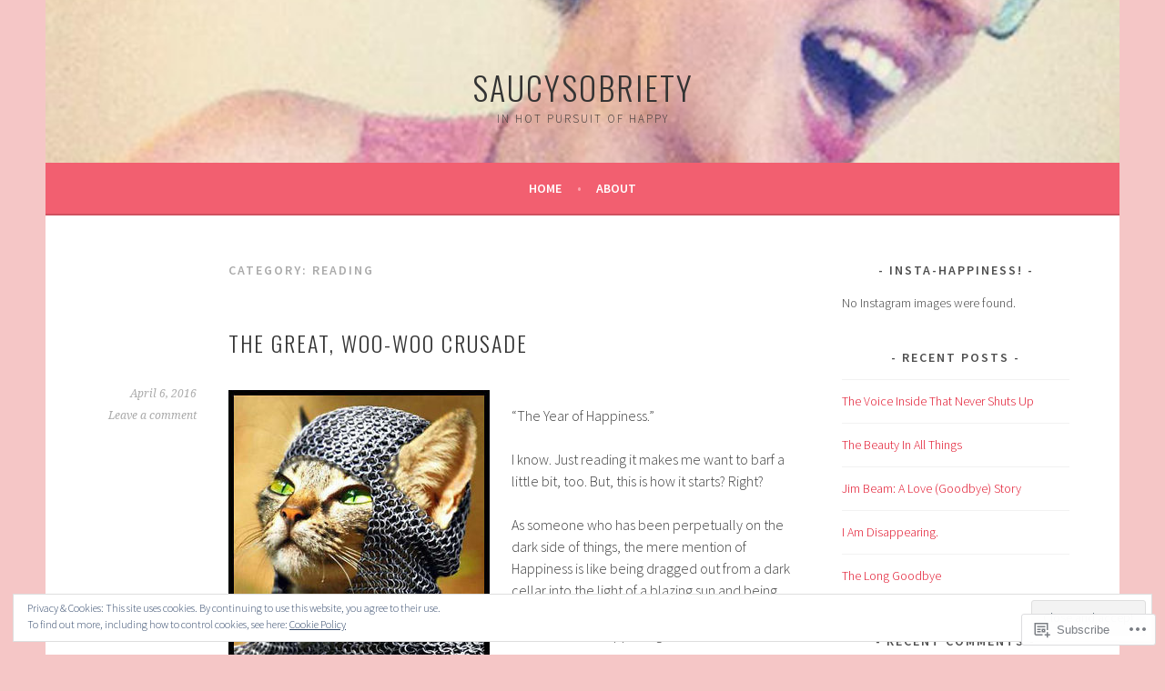

--- FILE ---
content_type: text/html; charset=UTF-8
request_url: https://saucysobriety.com/category/reading-2/
body_size: 39548
content:
<!DOCTYPE html>
<html lang="en">
<head>
<meta charset="UTF-8">
<meta name="viewport" content="width=device-width, initial-scale=1">
<link rel="profile" href="http://gmpg.org/xfn/11">
<link rel="pingback" href="https://saucysobriety.com/xmlrpc.php">
<title>Reading &#8211; saucysobriety</title>
<meta name='robots' content='max-image-preview:large' />
<meta name="p:domain_verify" content="2fd7f907ed90c26f6ededa42893c1544" />

<!-- Async WordPress.com Remote Login -->
<script id="wpcom_remote_login_js">
var wpcom_remote_login_extra_auth = '';
function wpcom_remote_login_remove_dom_node_id( element_id ) {
	var dom_node = document.getElementById( element_id );
	if ( dom_node ) { dom_node.parentNode.removeChild( dom_node ); }
}
function wpcom_remote_login_remove_dom_node_classes( class_name ) {
	var dom_nodes = document.querySelectorAll( '.' + class_name );
	for ( var i = 0; i < dom_nodes.length; i++ ) {
		dom_nodes[ i ].parentNode.removeChild( dom_nodes[ i ] );
	}
}
function wpcom_remote_login_final_cleanup() {
	wpcom_remote_login_remove_dom_node_classes( "wpcom_remote_login_msg" );
	wpcom_remote_login_remove_dom_node_id( "wpcom_remote_login_key" );
	wpcom_remote_login_remove_dom_node_id( "wpcom_remote_login_validate" );
	wpcom_remote_login_remove_dom_node_id( "wpcom_remote_login_js" );
	wpcom_remote_login_remove_dom_node_id( "wpcom_request_access_iframe" );
	wpcom_remote_login_remove_dom_node_id( "wpcom_request_access_styles" );
}

// Watch for messages back from the remote login
window.addEventListener( "message", function( e ) {
	if ( e.origin === "https://r-login.wordpress.com" ) {
		var data = {};
		try {
			data = JSON.parse( e.data );
		} catch( e ) {
			wpcom_remote_login_final_cleanup();
			return;
		}

		if ( data.msg === 'LOGIN' ) {
			// Clean up the login check iframe
			wpcom_remote_login_remove_dom_node_id( "wpcom_remote_login_key" );

			var id_regex = new RegExp( /^[0-9]+$/ );
			var token_regex = new RegExp( /^.*|.*|.*$/ );
			if (
				token_regex.test( data.token )
				&& id_regex.test( data.wpcomid )
			) {
				// We have everything we need to ask for a login
				var script = document.createElement( "script" );
				script.setAttribute( "id", "wpcom_remote_login_validate" );
				script.src = '/remote-login.php?wpcom_remote_login=validate'
					+ '&wpcomid=' + data.wpcomid
					+ '&token=' + encodeURIComponent( data.token )
					+ '&host=' + window.location.protocol
					+ '//' + window.location.hostname
					+ '&postid=5554'
					+ '&is_singular=';
				document.body.appendChild( script );
			}

			return;
		}

		// Safari ITP, not logged in, so redirect
		if ( data.msg === 'LOGIN-REDIRECT' ) {
			window.location = 'https://wordpress.com/log-in?redirect_to=' + window.location.href;
			return;
		}

		// Safari ITP, storage access failed, remove the request
		if ( data.msg === 'LOGIN-REMOVE' ) {
			var css_zap = 'html { -webkit-transition: margin-top 1s; transition: margin-top 1s; } /* 9001 */ html { margin-top: 0 !important; } * html body { margin-top: 0 !important; } @media screen and ( max-width: 782px ) { html { margin-top: 0 !important; } * html body { margin-top: 0 !important; } }';
			var style_zap = document.createElement( 'style' );
			style_zap.type = 'text/css';
			style_zap.appendChild( document.createTextNode( css_zap ) );
			document.body.appendChild( style_zap );

			var e = document.getElementById( 'wpcom_request_access_iframe' );
			e.parentNode.removeChild( e );

			document.cookie = 'wordpress_com_login_access=denied; path=/; max-age=31536000';

			return;
		}

		// Safari ITP
		if ( data.msg === 'REQUEST_ACCESS' ) {
			console.log( 'request access: safari' );

			// Check ITP iframe enable/disable knob
			if ( wpcom_remote_login_extra_auth !== 'safari_itp_iframe' ) {
				return;
			}

			// If we are in a "private window" there is no ITP.
			var private_window = false;
			try {
				var opendb = window.openDatabase( null, null, null, null );
			} catch( e ) {
				private_window = true;
			}

			if ( private_window ) {
				console.log( 'private window' );
				return;
			}

			var iframe = document.createElement( 'iframe' );
			iframe.id = 'wpcom_request_access_iframe';
			iframe.setAttribute( 'scrolling', 'no' );
			iframe.setAttribute( 'sandbox', 'allow-storage-access-by-user-activation allow-scripts allow-same-origin allow-top-navigation-by-user-activation' );
			iframe.src = 'https://r-login.wordpress.com/remote-login.php?wpcom_remote_login=request_access&origin=' + encodeURIComponent( data.origin ) + '&wpcomid=' + encodeURIComponent( data.wpcomid );

			var css = 'html { -webkit-transition: margin-top 1s; transition: margin-top 1s; } /* 9001 */ html { margin-top: 46px !important; } * html body { margin-top: 46px !important; } @media screen and ( max-width: 660px ) { html { margin-top: 71px !important; } * html body { margin-top: 71px !important; } #wpcom_request_access_iframe { display: block; height: 71px !important; } } #wpcom_request_access_iframe { border: 0px; height: 46px; position: fixed; top: 0; left: 0; width: 100%; min-width: 100%; z-index: 99999; background: #23282d; } ';

			var style = document.createElement( 'style' );
			style.type = 'text/css';
			style.id = 'wpcom_request_access_styles';
			style.appendChild( document.createTextNode( css ) );
			document.body.appendChild( style );

			document.body.appendChild( iframe );
		}

		if ( data.msg === 'DONE' ) {
			wpcom_remote_login_final_cleanup();
		}
	}
}, false );

// Inject the remote login iframe after the page has had a chance to load
// more critical resources
window.addEventListener( "DOMContentLoaded", function( e ) {
	var iframe = document.createElement( "iframe" );
	iframe.style.display = "none";
	iframe.setAttribute( "scrolling", "no" );
	iframe.setAttribute( "id", "wpcom_remote_login_key" );
	iframe.src = "https://r-login.wordpress.com/remote-login.php"
		+ "?wpcom_remote_login=key"
		+ "&origin=aHR0cHM6Ly9zYXVjeXNvYnJpZXR5LmNvbQ%3D%3D"
		+ "&wpcomid=65282064"
		+ "&time=" + Math.floor( Date.now() / 1000 );
	document.body.appendChild( iframe );
}, false );
</script>
<link rel='dns-prefetch' href='//s0.wp.com' />
<link rel='dns-prefetch' href='//fonts-api.wp.com' />
<link rel="alternate" type="application/rss+xml" title="saucysobriety &raquo; Feed" href="https://saucysobriety.com/feed/" />
<link rel="alternate" type="application/rss+xml" title="saucysobriety &raquo; Comments Feed" href="https://saucysobriety.com/comments/feed/" />
<link rel="alternate" type="application/rss+xml" title="saucysobriety &raquo; Reading Category Feed" href="https://saucysobriety.com/category/reading-2/feed/" />
	<script type="text/javascript">
		/* <![CDATA[ */
		function addLoadEvent(func) {
			var oldonload = window.onload;
			if (typeof window.onload != 'function') {
				window.onload = func;
			} else {
				window.onload = function () {
					oldonload();
					func();
				}
			}
		}
		/* ]]> */
	</script>
	<link crossorigin='anonymous' rel='stylesheet' id='all-css-0-1' href='/wp-content/mu-plugins/widgets/eu-cookie-law/templates/style.css?m=1642463000i&cssminify=yes' type='text/css' media='all' />
<style id='wp-emoji-styles-inline-css'>

	img.wp-smiley, img.emoji {
		display: inline !important;
		border: none !important;
		box-shadow: none !important;
		height: 1em !important;
		width: 1em !important;
		margin: 0 0.07em !important;
		vertical-align: -0.1em !important;
		background: none !important;
		padding: 0 !important;
	}
/*# sourceURL=wp-emoji-styles-inline-css */
</style>
<link crossorigin='anonymous' rel='stylesheet' id='all-css-2-1' href='/wp-content/plugins/gutenberg-core/v22.2.0/build/styles/block-library/style.css?m=1764855221i&cssminify=yes' type='text/css' media='all' />
<style id='wp-block-library-inline-css'>
.has-text-align-justify {
	text-align:justify;
}
.has-text-align-justify{text-align:justify;}

/*# sourceURL=wp-block-library-inline-css */
</style><style id='global-styles-inline-css'>
:root{--wp--preset--aspect-ratio--square: 1;--wp--preset--aspect-ratio--4-3: 4/3;--wp--preset--aspect-ratio--3-4: 3/4;--wp--preset--aspect-ratio--3-2: 3/2;--wp--preset--aspect-ratio--2-3: 2/3;--wp--preset--aspect-ratio--16-9: 16/9;--wp--preset--aspect-ratio--9-16: 9/16;--wp--preset--color--black: #000000;--wp--preset--color--cyan-bluish-gray: #abb8c3;--wp--preset--color--white: #ffffff;--wp--preset--color--pale-pink: #f78da7;--wp--preset--color--vivid-red: #cf2e2e;--wp--preset--color--luminous-vivid-orange: #ff6900;--wp--preset--color--luminous-vivid-amber: #fcb900;--wp--preset--color--light-green-cyan: #7bdcb5;--wp--preset--color--vivid-green-cyan: #00d084;--wp--preset--color--pale-cyan-blue: #8ed1fc;--wp--preset--color--vivid-cyan-blue: #0693e3;--wp--preset--color--vivid-purple: #9b51e0;--wp--preset--gradient--vivid-cyan-blue-to-vivid-purple: linear-gradient(135deg,rgb(6,147,227) 0%,rgb(155,81,224) 100%);--wp--preset--gradient--light-green-cyan-to-vivid-green-cyan: linear-gradient(135deg,rgb(122,220,180) 0%,rgb(0,208,130) 100%);--wp--preset--gradient--luminous-vivid-amber-to-luminous-vivid-orange: linear-gradient(135deg,rgb(252,185,0) 0%,rgb(255,105,0) 100%);--wp--preset--gradient--luminous-vivid-orange-to-vivid-red: linear-gradient(135deg,rgb(255,105,0) 0%,rgb(207,46,46) 100%);--wp--preset--gradient--very-light-gray-to-cyan-bluish-gray: linear-gradient(135deg,rgb(238,238,238) 0%,rgb(169,184,195) 100%);--wp--preset--gradient--cool-to-warm-spectrum: linear-gradient(135deg,rgb(74,234,220) 0%,rgb(151,120,209) 20%,rgb(207,42,186) 40%,rgb(238,44,130) 60%,rgb(251,105,98) 80%,rgb(254,248,76) 100%);--wp--preset--gradient--blush-light-purple: linear-gradient(135deg,rgb(255,206,236) 0%,rgb(152,150,240) 100%);--wp--preset--gradient--blush-bordeaux: linear-gradient(135deg,rgb(254,205,165) 0%,rgb(254,45,45) 50%,rgb(107,0,62) 100%);--wp--preset--gradient--luminous-dusk: linear-gradient(135deg,rgb(255,203,112) 0%,rgb(199,81,192) 50%,rgb(65,88,208) 100%);--wp--preset--gradient--pale-ocean: linear-gradient(135deg,rgb(255,245,203) 0%,rgb(182,227,212) 50%,rgb(51,167,181) 100%);--wp--preset--gradient--electric-grass: linear-gradient(135deg,rgb(202,248,128) 0%,rgb(113,206,126) 100%);--wp--preset--gradient--midnight: linear-gradient(135deg,rgb(2,3,129) 0%,rgb(40,116,252) 100%);--wp--preset--font-size--small: 13px;--wp--preset--font-size--medium: 20px;--wp--preset--font-size--large: 36px;--wp--preset--font-size--x-large: 42px;--wp--preset--font-family--albert-sans: 'Albert Sans', sans-serif;--wp--preset--font-family--alegreya: Alegreya, serif;--wp--preset--font-family--arvo: Arvo, serif;--wp--preset--font-family--bodoni-moda: 'Bodoni Moda', serif;--wp--preset--font-family--bricolage-grotesque: 'Bricolage Grotesque', sans-serif;--wp--preset--font-family--cabin: Cabin, sans-serif;--wp--preset--font-family--chivo: Chivo, sans-serif;--wp--preset--font-family--commissioner: Commissioner, sans-serif;--wp--preset--font-family--cormorant: Cormorant, serif;--wp--preset--font-family--courier-prime: 'Courier Prime', monospace;--wp--preset--font-family--crimson-pro: 'Crimson Pro', serif;--wp--preset--font-family--dm-mono: 'DM Mono', monospace;--wp--preset--font-family--dm-sans: 'DM Sans', sans-serif;--wp--preset--font-family--dm-serif-display: 'DM Serif Display', serif;--wp--preset--font-family--domine: Domine, serif;--wp--preset--font-family--eb-garamond: 'EB Garamond', serif;--wp--preset--font-family--epilogue: Epilogue, sans-serif;--wp--preset--font-family--fahkwang: Fahkwang, sans-serif;--wp--preset--font-family--figtree: Figtree, sans-serif;--wp--preset--font-family--fira-sans: 'Fira Sans', sans-serif;--wp--preset--font-family--fjalla-one: 'Fjalla One', sans-serif;--wp--preset--font-family--fraunces: Fraunces, serif;--wp--preset--font-family--gabarito: Gabarito, system-ui;--wp--preset--font-family--ibm-plex-mono: 'IBM Plex Mono', monospace;--wp--preset--font-family--ibm-plex-sans: 'IBM Plex Sans', sans-serif;--wp--preset--font-family--ibarra-real-nova: 'Ibarra Real Nova', serif;--wp--preset--font-family--instrument-serif: 'Instrument Serif', serif;--wp--preset--font-family--inter: Inter, sans-serif;--wp--preset--font-family--josefin-sans: 'Josefin Sans', sans-serif;--wp--preset--font-family--jost: Jost, sans-serif;--wp--preset--font-family--libre-baskerville: 'Libre Baskerville', serif;--wp--preset--font-family--libre-franklin: 'Libre Franklin', sans-serif;--wp--preset--font-family--literata: Literata, serif;--wp--preset--font-family--lora: Lora, serif;--wp--preset--font-family--merriweather: Merriweather, serif;--wp--preset--font-family--montserrat: Montserrat, sans-serif;--wp--preset--font-family--newsreader: Newsreader, serif;--wp--preset--font-family--noto-sans-mono: 'Noto Sans Mono', sans-serif;--wp--preset--font-family--nunito: Nunito, sans-serif;--wp--preset--font-family--open-sans: 'Open Sans', sans-serif;--wp--preset--font-family--overpass: Overpass, sans-serif;--wp--preset--font-family--pt-serif: 'PT Serif', serif;--wp--preset--font-family--petrona: Petrona, serif;--wp--preset--font-family--piazzolla: Piazzolla, serif;--wp--preset--font-family--playfair-display: 'Playfair Display', serif;--wp--preset--font-family--plus-jakarta-sans: 'Plus Jakarta Sans', sans-serif;--wp--preset--font-family--poppins: Poppins, sans-serif;--wp--preset--font-family--raleway: Raleway, sans-serif;--wp--preset--font-family--roboto: Roboto, sans-serif;--wp--preset--font-family--roboto-slab: 'Roboto Slab', serif;--wp--preset--font-family--rubik: Rubik, sans-serif;--wp--preset--font-family--rufina: Rufina, serif;--wp--preset--font-family--sora: Sora, sans-serif;--wp--preset--font-family--source-sans-3: 'Source Sans 3', sans-serif;--wp--preset--font-family--source-serif-4: 'Source Serif 4', serif;--wp--preset--font-family--space-mono: 'Space Mono', monospace;--wp--preset--font-family--syne: Syne, sans-serif;--wp--preset--font-family--texturina: Texturina, serif;--wp--preset--font-family--urbanist: Urbanist, sans-serif;--wp--preset--font-family--work-sans: 'Work Sans', sans-serif;--wp--preset--spacing--20: 0.44rem;--wp--preset--spacing--30: 0.67rem;--wp--preset--spacing--40: 1rem;--wp--preset--spacing--50: 1.5rem;--wp--preset--spacing--60: 2.25rem;--wp--preset--spacing--70: 3.38rem;--wp--preset--spacing--80: 5.06rem;--wp--preset--shadow--natural: 6px 6px 9px rgba(0, 0, 0, 0.2);--wp--preset--shadow--deep: 12px 12px 50px rgba(0, 0, 0, 0.4);--wp--preset--shadow--sharp: 6px 6px 0px rgba(0, 0, 0, 0.2);--wp--preset--shadow--outlined: 6px 6px 0px -3px rgb(255, 255, 255), 6px 6px rgb(0, 0, 0);--wp--preset--shadow--crisp: 6px 6px 0px rgb(0, 0, 0);}:where(.is-layout-flex){gap: 0.5em;}:where(.is-layout-grid){gap: 0.5em;}body .is-layout-flex{display: flex;}.is-layout-flex{flex-wrap: wrap;align-items: center;}.is-layout-flex > :is(*, div){margin: 0;}body .is-layout-grid{display: grid;}.is-layout-grid > :is(*, div){margin: 0;}:where(.wp-block-columns.is-layout-flex){gap: 2em;}:where(.wp-block-columns.is-layout-grid){gap: 2em;}:where(.wp-block-post-template.is-layout-flex){gap: 1.25em;}:where(.wp-block-post-template.is-layout-grid){gap: 1.25em;}.has-black-color{color: var(--wp--preset--color--black) !important;}.has-cyan-bluish-gray-color{color: var(--wp--preset--color--cyan-bluish-gray) !important;}.has-white-color{color: var(--wp--preset--color--white) !important;}.has-pale-pink-color{color: var(--wp--preset--color--pale-pink) !important;}.has-vivid-red-color{color: var(--wp--preset--color--vivid-red) !important;}.has-luminous-vivid-orange-color{color: var(--wp--preset--color--luminous-vivid-orange) !important;}.has-luminous-vivid-amber-color{color: var(--wp--preset--color--luminous-vivid-amber) !important;}.has-light-green-cyan-color{color: var(--wp--preset--color--light-green-cyan) !important;}.has-vivid-green-cyan-color{color: var(--wp--preset--color--vivid-green-cyan) !important;}.has-pale-cyan-blue-color{color: var(--wp--preset--color--pale-cyan-blue) !important;}.has-vivid-cyan-blue-color{color: var(--wp--preset--color--vivid-cyan-blue) !important;}.has-vivid-purple-color{color: var(--wp--preset--color--vivid-purple) !important;}.has-black-background-color{background-color: var(--wp--preset--color--black) !important;}.has-cyan-bluish-gray-background-color{background-color: var(--wp--preset--color--cyan-bluish-gray) !important;}.has-white-background-color{background-color: var(--wp--preset--color--white) !important;}.has-pale-pink-background-color{background-color: var(--wp--preset--color--pale-pink) !important;}.has-vivid-red-background-color{background-color: var(--wp--preset--color--vivid-red) !important;}.has-luminous-vivid-orange-background-color{background-color: var(--wp--preset--color--luminous-vivid-orange) !important;}.has-luminous-vivid-amber-background-color{background-color: var(--wp--preset--color--luminous-vivid-amber) !important;}.has-light-green-cyan-background-color{background-color: var(--wp--preset--color--light-green-cyan) !important;}.has-vivid-green-cyan-background-color{background-color: var(--wp--preset--color--vivid-green-cyan) !important;}.has-pale-cyan-blue-background-color{background-color: var(--wp--preset--color--pale-cyan-blue) !important;}.has-vivid-cyan-blue-background-color{background-color: var(--wp--preset--color--vivid-cyan-blue) !important;}.has-vivid-purple-background-color{background-color: var(--wp--preset--color--vivid-purple) !important;}.has-black-border-color{border-color: var(--wp--preset--color--black) !important;}.has-cyan-bluish-gray-border-color{border-color: var(--wp--preset--color--cyan-bluish-gray) !important;}.has-white-border-color{border-color: var(--wp--preset--color--white) !important;}.has-pale-pink-border-color{border-color: var(--wp--preset--color--pale-pink) !important;}.has-vivid-red-border-color{border-color: var(--wp--preset--color--vivid-red) !important;}.has-luminous-vivid-orange-border-color{border-color: var(--wp--preset--color--luminous-vivid-orange) !important;}.has-luminous-vivid-amber-border-color{border-color: var(--wp--preset--color--luminous-vivid-amber) !important;}.has-light-green-cyan-border-color{border-color: var(--wp--preset--color--light-green-cyan) !important;}.has-vivid-green-cyan-border-color{border-color: var(--wp--preset--color--vivid-green-cyan) !important;}.has-pale-cyan-blue-border-color{border-color: var(--wp--preset--color--pale-cyan-blue) !important;}.has-vivid-cyan-blue-border-color{border-color: var(--wp--preset--color--vivid-cyan-blue) !important;}.has-vivid-purple-border-color{border-color: var(--wp--preset--color--vivid-purple) !important;}.has-vivid-cyan-blue-to-vivid-purple-gradient-background{background: var(--wp--preset--gradient--vivid-cyan-blue-to-vivid-purple) !important;}.has-light-green-cyan-to-vivid-green-cyan-gradient-background{background: var(--wp--preset--gradient--light-green-cyan-to-vivid-green-cyan) !important;}.has-luminous-vivid-amber-to-luminous-vivid-orange-gradient-background{background: var(--wp--preset--gradient--luminous-vivid-amber-to-luminous-vivid-orange) !important;}.has-luminous-vivid-orange-to-vivid-red-gradient-background{background: var(--wp--preset--gradient--luminous-vivid-orange-to-vivid-red) !important;}.has-very-light-gray-to-cyan-bluish-gray-gradient-background{background: var(--wp--preset--gradient--very-light-gray-to-cyan-bluish-gray) !important;}.has-cool-to-warm-spectrum-gradient-background{background: var(--wp--preset--gradient--cool-to-warm-spectrum) !important;}.has-blush-light-purple-gradient-background{background: var(--wp--preset--gradient--blush-light-purple) !important;}.has-blush-bordeaux-gradient-background{background: var(--wp--preset--gradient--blush-bordeaux) !important;}.has-luminous-dusk-gradient-background{background: var(--wp--preset--gradient--luminous-dusk) !important;}.has-pale-ocean-gradient-background{background: var(--wp--preset--gradient--pale-ocean) !important;}.has-electric-grass-gradient-background{background: var(--wp--preset--gradient--electric-grass) !important;}.has-midnight-gradient-background{background: var(--wp--preset--gradient--midnight) !important;}.has-small-font-size{font-size: var(--wp--preset--font-size--small) !important;}.has-medium-font-size{font-size: var(--wp--preset--font-size--medium) !important;}.has-large-font-size{font-size: var(--wp--preset--font-size--large) !important;}.has-x-large-font-size{font-size: var(--wp--preset--font-size--x-large) !important;}.has-albert-sans-font-family{font-family: var(--wp--preset--font-family--albert-sans) !important;}.has-alegreya-font-family{font-family: var(--wp--preset--font-family--alegreya) !important;}.has-arvo-font-family{font-family: var(--wp--preset--font-family--arvo) !important;}.has-bodoni-moda-font-family{font-family: var(--wp--preset--font-family--bodoni-moda) !important;}.has-bricolage-grotesque-font-family{font-family: var(--wp--preset--font-family--bricolage-grotesque) !important;}.has-cabin-font-family{font-family: var(--wp--preset--font-family--cabin) !important;}.has-chivo-font-family{font-family: var(--wp--preset--font-family--chivo) !important;}.has-commissioner-font-family{font-family: var(--wp--preset--font-family--commissioner) !important;}.has-cormorant-font-family{font-family: var(--wp--preset--font-family--cormorant) !important;}.has-courier-prime-font-family{font-family: var(--wp--preset--font-family--courier-prime) !important;}.has-crimson-pro-font-family{font-family: var(--wp--preset--font-family--crimson-pro) !important;}.has-dm-mono-font-family{font-family: var(--wp--preset--font-family--dm-mono) !important;}.has-dm-sans-font-family{font-family: var(--wp--preset--font-family--dm-sans) !important;}.has-dm-serif-display-font-family{font-family: var(--wp--preset--font-family--dm-serif-display) !important;}.has-domine-font-family{font-family: var(--wp--preset--font-family--domine) !important;}.has-eb-garamond-font-family{font-family: var(--wp--preset--font-family--eb-garamond) !important;}.has-epilogue-font-family{font-family: var(--wp--preset--font-family--epilogue) !important;}.has-fahkwang-font-family{font-family: var(--wp--preset--font-family--fahkwang) !important;}.has-figtree-font-family{font-family: var(--wp--preset--font-family--figtree) !important;}.has-fira-sans-font-family{font-family: var(--wp--preset--font-family--fira-sans) !important;}.has-fjalla-one-font-family{font-family: var(--wp--preset--font-family--fjalla-one) !important;}.has-fraunces-font-family{font-family: var(--wp--preset--font-family--fraunces) !important;}.has-gabarito-font-family{font-family: var(--wp--preset--font-family--gabarito) !important;}.has-ibm-plex-mono-font-family{font-family: var(--wp--preset--font-family--ibm-plex-mono) !important;}.has-ibm-plex-sans-font-family{font-family: var(--wp--preset--font-family--ibm-plex-sans) !important;}.has-ibarra-real-nova-font-family{font-family: var(--wp--preset--font-family--ibarra-real-nova) !important;}.has-instrument-serif-font-family{font-family: var(--wp--preset--font-family--instrument-serif) !important;}.has-inter-font-family{font-family: var(--wp--preset--font-family--inter) !important;}.has-josefin-sans-font-family{font-family: var(--wp--preset--font-family--josefin-sans) !important;}.has-jost-font-family{font-family: var(--wp--preset--font-family--jost) !important;}.has-libre-baskerville-font-family{font-family: var(--wp--preset--font-family--libre-baskerville) !important;}.has-libre-franklin-font-family{font-family: var(--wp--preset--font-family--libre-franklin) !important;}.has-literata-font-family{font-family: var(--wp--preset--font-family--literata) !important;}.has-lora-font-family{font-family: var(--wp--preset--font-family--lora) !important;}.has-merriweather-font-family{font-family: var(--wp--preset--font-family--merriweather) !important;}.has-montserrat-font-family{font-family: var(--wp--preset--font-family--montserrat) !important;}.has-newsreader-font-family{font-family: var(--wp--preset--font-family--newsreader) !important;}.has-noto-sans-mono-font-family{font-family: var(--wp--preset--font-family--noto-sans-mono) !important;}.has-nunito-font-family{font-family: var(--wp--preset--font-family--nunito) !important;}.has-open-sans-font-family{font-family: var(--wp--preset--font-family--open-sans) !important;}.has-overpass-font-family{font-family: var(--wp--preset--font-family--overpass) !important;}.has-pt-serif-font-family{font-family: var(--wp--preset--font-family--pt-serif) !important;}.has-petrona-font-family{font-family: var(--wp--preset--font-family--petrona) !important;}.has-piazzolla-font-family{font-family: var(--wp--preset--font-family--piazzolla) !important;}.has-playfair-display-font-family{font-family: var(--wp--preset--font-family--playfair-display) !important;}.has-plus-jakarta-sans-font-family{font-family: var(--wp--preset--font-family--plus-jakarta-sans) !important;}.has-poppins-font-family{font-family: var(--wp--preset--font-family--poppins) !important;}.has-raleway-font-family{font-family: var(--wp--preset--font-family--raleway) !important;}.has-roboto-font-family{font-family: var(--wp--preset--font-family--roboto) !important;}.has-roboto-slab-font-family{font-family: var(--wp--preset--font-family--roboto-slab) !important;}.has-rubik-font-family{font-family: var(--wp--preset--font-family--rubik) !important;}.has-rufina-font-family{font-family: var(--wp--preset--font-family--rufina) !important;}.has-sora-font-family{font-family: var(--wp--preset--font-family--sora) !important;}.has-source-sans-3-font-family{font-family: var(--wp--preset--font-family--source-sans-3) !important;}.has-source-serif-4-font-family{font-family: var(--wp--preset--font-family--source-serif-4) !important;}.has-space-mono-font-family{font-family: var(--wp--preset--font-family--space-mono) !important;}.has-syne-font-family{font-family: var(--wp--preset--font-family--syne) !important;}.has-texturina-font-family{font-family: var(--wp--preset--font-family--texturina) !important;}.has-urbanist-font-family{font-family: var(--wp--preset--font-family--urbanist) !important;}.has-work-sans-font-family{font-family: var(--wp--preset--font-family--work-sans) !important;}
/*# sourceURL=global-styles-inline-css */
</style>

<style id='classic-theme-styles-inline-css'>
/*! This file is auto-generated */
.wp-block-button__link{color:#fff;background-color:#32373c;border-radius:9999px;box-shadow:none;text-decoration:none;padding:calc(.667em + 2px) calc(1.333em + 2px);font-size:1.125em}.wp-block-file__button{background:#32373c;color:#fff;text-decoration:none}
/*# sourceURL=/wp-includes/css/classic-themes.min.css */
</style>
<link crossorigin='anonymous' rel='stylesheet' id='all-css-4-1' href='/_static/??-eJx9jEEOAiEQBD/kQECjeDC+ZWEnijIwYWA3/l72op689KFTVXplCCU3zE1z6reYRYfiUwlP0VYZpwxIJE4IFRd10HOU9iFA2iuhCiI7/ROiDt9WxfETT20jCOc4YUIa2D9t5eGA91xRBMZS7ATtPkTZvCtdzNEZt7f2fHq8Afl7R7w=&cssminify=yes' type='text/css' media='all' />
<link rel='stylesheet' id='sela-fonts-css' href='https://fonts-api.wp.com/css?family=Source+Sans+Pro%3A300%2C300italic%2C400%2C400italic%2C600%7CDroid+Serif%3A400%2C400italic%7COswald%3A300%2C400&#038;subset=latin%2Clatin-ext' media='all' />
<link crossorigin='anonymous' rel='stylesheet' id='all-css-6-1' href='/_static/??-eJyFjtEKwjAMRX/IGtTN4YP4KdKVWDvTtDQtw7+3Ex8qir7dC+fcBOaoTOCMnMEXFalYxwIT5qjN7dVBCsPZsQGLjMlVQb7HtRFZQbOZr+hRIJYRBEmD5DvhX2o59STVHE3wH3zzacKRgq3RQqWa+kuyGBQFo7ML/FbUhbRLi3ryx83Q77bDYd/10wPfkG43&cssminify=yes' type='text/css' media='all' />
<style id='sela-style-inline-css'>
.site-branding { background-image: url(https://saucysobriety.com/wp-content/uploads/2016/03/cropped-cla1km0vaaa5s-v.jpg); }
/*# sourceURL=sela-style-inline-css */
</style>
<link crossorigin='anonymous' rel='stylesheet' id='print-css-7-1' href='/wp-content/mu-plugins/global-print/global-print.css?m=1465851035i&cssminify=yes' type='text/css' media='print' />
<style id='jetpack-global-styles-frontend-style-inline-css'>
:root { --font-headings: unset; --font-base: unset; --font-headings-default: -apple-system,BlinkMacSystemFont,"Segoe UI",Roboto,Oxygen-Sans,Ubuntu,Cantarell,"Helvetica Neue",sans-serif; --font-base-default: -apple-system,BlinkMacSystemFont,"Segoe UI",Roboto,Oxygen-Sans,Ubuntu,Cantarell,"Helvetica Neue",sans-serif;}
/*# sourceURL=jetpack-global-styles-frontend-style-inline-css */
</style>
<link crossorigin='anonymous' rel='stylesheet' id='all-css-10-1' href='/wp-content/themes/h4/global.css?m=1420737423i&cssminify=yes' type='text/css' media='all' />
<script type="text/javascript" id="wpcom-actionbar-placeholder-js-extra">
/* <![CDATA[ */
var actionbardata = {"siteID":"65282064","postID":"0","siteURL":"https://saucysobriety.com","xhrURL":"https://saucysobriety.com/wp-admin/admin-ajax.php","nonce":"49b2c6b157","isLoggedIn":"","statusMessage":"","subsEmailDefault":"instantly","proxyScriptUrl":"https://s0.wp.com/wp-content/js/wpcom-proxy-request.js?m=1513050504i&amp;ver=20211021","i18n":{"followedText":"New posts from this site will now appear in your \u003Ca href=\"https://wordpress.com/reader\"\u003EReader\u003C/a\u003E","foldBar":"Collapse this bar","unfoldBar":"Expand this bar","shortLinkCopied":"Shortlink copied to clipboard."}};
//# sourceURL=wpcom-actionbar-placeholder-js-extra
/* ]]> */
</script>
<script type="text/javascript" id="jetpack-mu-wpcom-settings-js-before">
/* <![CDATA[ */
var JETPACK_MU_WPCOM_SETTINGS = {"assetsUrl":"https://s0.wp.com/wp-content/mu-plugins/jetpack-mu-wpcom-plugin/sun/jetpack_vendor/automattic/jetpack-mu-wpcom/src/build/"};
//# sourceURL=jetpack-mu-wpcom-settings-js-before
/* ]]> */
</script>
<script crossorigin='anonymous' type='text/javascript'  src='/_static/??-eJyFjcsOwiAQRX/I6dSa+lgYvwWBEAgMOAPW/n3bqIk7V2dxT87FqYDOVC1VDIIcKxTOr7kLssN186RjM1a2MTya5fmDLnn6K0HyjlW1v/L37R6zgxKb8yQ4ZTbKCOioRN4hnQo+hw1AmcCZwmvilq7709CPh/54voQFmNpFWg=='></script>
<script type="text/javascript" id="rlt-proxy-js-after">
/* <![CDATA[ */
	rltInitialize( {"token":null,"iframeOrigins":["https:\/\/widgets.wp.com"]} );
//# sourceURL=rlt-proxy-js-after
/* ]]> */
</script>
<link rel="EditURI" type="application/rsd+xml" title="RSD" href="https://saucysobriety.wordpress.com/xmlrpc.php?rsd" />
<meta name="generator" content="WordPress.com" />

<!-- Jetpack Open Graph Tags -->
<meta property="og:type" content="website" />
<meta property="og:title" content="Reading &#8211; saucysobriety" />
<meta property="og:url" content="https://saucysobriety.com/category/reading-2/" />
<meta property="og:site_name" content="saucysobriety" />
<meta property="og:image" content="https://secure.gravatar.com/blavatar/b10baf98c41b08d617377abe6e6015dfae67c1f97b3bda36c430110506ee8a88?s=200&#038;ts=1768082985" />
<meta property="og:image:width" content="200" />
<meta property="og:image:height" content="200" />
<meta property="og:image:alt" content="" />
<meta property="og:locale" content="en_US" />

<!-- End Jetpack Open Graph Tags -->
<link rel="shortcut icon" type="image/x-icon" href="https://secure.gravatar.com/blavatar/b10baf98c41b08d617377abe6e6015dfae67c1f97b3bda36c430110506ee8a88?s=32" sizes="16x16" />
<link rel="icon" type="image/x-icon" href="https://secure.gravatar.com/blavatar/b10baf98c41b08d617377abe6e6015dfae67c1f97b3bda36c430110506ee8a88?s=32" sizes="16x16" />
<link rel="apple-touch-icon" href="https://secure.gravatar.com/blavatar/b10baf98c41b08d617377abe6e6015dfae67c1f97b3bda36c430110506ee8a88?s=114" />
<link rel='openid.server' href='https://saucysobriety.com/?openidserver=1' />
<link rel='openid.delegate' href='https://saucysobriety.com/' />
<link rel="search" type="application/opensearchdescription+xml" href="https://saucysobriety.com/osd.xml" title="saucysobriety" />
<link rel="search" type="application/opensearchdescription+xml" href="https://s1.wp.com/opensearch.xml" title="WordPress.com" />
<meta name="theme-color" content="#f5c6c6" />
<style type="text/css">.recentcomments a{display:inline !important;padding:0 !important;margin:0 !important;}</style>		<style type="text/css">
			.recentcomments a {
				display: inline !important;
				padding: 0 !important;
				margin: 0 !important;
			}

			table.recentcommentsavatartop img.avatar, table.recentcommentsavatarend img.avatar {
				border: 0px;
				margin: 0;
			}

			table.recentcommentsavatartop a, table.recentcommentsavatarend a {
				border: 0px !important;
				background-color: transparent !important;
			}

			td.recentcommentsavatarend, td.recentcommentsavatartop {
				padding: 0px 0px 1px 0px;
				margin: 0px;
			}

			td.recentcommentstextend {
				border: none !important;
				padding: 0px 0px 2px 10px;
			}

			.rtl td.recentcommentstextend {
				padding: 0px 10px 2px 0px;
			}

			td.recentcommentstexttop {
				border: none;
				padding: 0px 0px 0px 10px;
			}

			.rtl td.recentcommentstexttop {
				padding: 0px 10px 0px 0px;
			}
		</style>
		<meta name="description" content="Posts about Reading written by saucysobriety" />
<style type="text/css" id="custom-background-css">
body.custom-background { background-color: #f5c6c6; }
</style>
			<script type="text/javascript">

			window.doNotSellCallback = function() {

				var linkElements = [
					'a[href="https://wordpress.com/?ref=footer_blog"]',
					'a[href="https://wordpress.com/?ref=footer_website"]',
					'a[href="https://wordpress.com/?ref=vertical_footer"]',
					'a[href^="https://wordpress.com/?ref=footer_segment_"]',
				].join(',');

				var dnsLink = document.createElement( 'a' );
				dnsLink.href = 'https://wordpress.com/advertising-program-optout/';
				dnsLink.classList.add( 'do-not-sell-link' );
				dnsLink.rel = 'nofollow';
				dnsLink.style.marginLeft = '0.5em';
				dnsLink.textContent = 'Do Not Sell or Share My Personal Information';

				var creditLinks = document.querySelectorAll( linkElements );

				if ( 0 === creditLinks.length ) {
					return false;
				}

				Array.prototype.forEach.call( creditLinks, function( el ) {
					el.insertAdjacentElement( 'afterend', dnsLink );
				});

				return true;
			};

		</script>
		<style type="text/css" id="custom-colors-css">    .nav-menu > li > a:after {
        color: rgba(0, 0, 0, 0.3);
    }
.main-navigation a, .social-links ul a:before { color: #FFFFFF;}
.menu-toggle, .menu-toggle:hover, .menu-toggle:focus { color: #FFFFFF;}
.main-navigation.toggled ul ul, .main-navigation.toggled ul ul a { color: #FFFFFF;}
.site-info a { color: #FFFFFF;}
.main-navigation li.current_page_ancestor > a, .main-navigation li.current-menu-ancestor > a { color: #7C7C7C;}
.main-navigation a:hover, .main-navigation ul > :hover > a, .main-navigation ul > .focus > a { color: #7C7C7C;}
.main-navigation li.current_page_item > a, .main-navigation li.current-menu-item > a { color: #7C7C7C;}
.main-navigation li.current_page_item > a .sub-menu li a, .main-navigation li.current-menu-item > a .sub-menu li a, .main-navigation ul ul li.current_page_item > a, .main-navigation ul ul li.current-menu-item > a { color: #4F4F4F;}
body { background-color: #f5c6c6;}
</style>
<script type="text/javascript">
	window.google_analytics_uacct = "UA-52447-2";
</script>

<script type="text/javascript">
	var _gaq = _gaq || [];
	_gaq.push(['_setAccount', 'UA-52447-2']);
	_gaq.push(['_gat._anonymizeIp']);
	_gaq.push(['_setDomainName', 'none']);
	_gaq.push(['_setAllowLinker', true]);
	_gaq.push(['_initData']);
	_gaq.push(['_trackPageview']);

	(function() {
		var ga = document.createElement('script'); ga.type = 'text/javascript'; ga.async = true;
		ga.src = ('https:' == document.location.protocol ? 'https://ssl' : 'http://www') + '.google-analytics.com/ga.js';
		(document.getElementsByTagName('head')[0] || document.getElementsByTagName('body')[0]).appendChild(ga);
	})();
</script>
<link crossorigin='anonymous' rel='stylesheet' id='all-css-0-3' href='/_static/??-eJydj8sOAjEIRX/ISnyMxoXxU0ylZETb0hQ68/uOia/EjXEHh5sDwFgcSjbKBqm5ElvPWeFCVjxeHz1oy3DkjHCKglcFHblQnaPqDH4WJAktkgL6Kk0pvjJP8ItvQmNBSZ/ix+w4UA5SwTeT5M0Y3xuiV2V0dqZE7kxxuh4Cq0ElLZKVB3IDBxL9Jn++OXLoyRSmmPm++vSu7sZD2i+23Wq53W3W3eUG+amU7g==&cssminify=yes' type='text/css' media='all' />
</head>

<body class="archive category category-reading-2 category-50164 custom-background wp-theme-pubsela customizer-styles-applied not-multi-author display-header-text jetpack-reblog-enabled">
<div id="page" class="hfeed site">
	<header id="masthead" class="site-header" role="banner">
		<a class="skip-link screen-reader-text" href="#content" title="Skip to content">Skip to content</a>

		<div class="site-branding">
			<a href="https://saucysobriety.com/" class="site-logo-link" rel="home" itemprop="url"></a>			<h1 class="site-title"><a href="https://saucysobriety.com/" title="saucysobriety" rel="home">saucysobriety</a></h1>
							<h2 class="site-description">In Hot Pursuit Of Happy</h2>
					</div><!-- .site-branding -->

		<nav id="site-navigation" class="main-navigation" role="navigation">
			<button class="menu-toggle" aria-controls="menu" aria-expanded="false">Menu</button>
			<div class="menu"><ul>
<li ><a href="https://saucysobriety.com/">Home</a></li><li class="page_item page-item-1"><a href="https://saucysobriety.com/about/">ABOUT</a></li>
</ul></div>
		</nav><!-- #site-navigation -->
	</header><!-- #masthead -->

	<div id="content" class="site-content">

	<section id="primary" class="content-area">
		<main id="main" class="site-main" role="main">

		
			<header class="page-header">
				<h1 class="page-title">Category: <span>Reading</span></h1>			</header><!-- .page-header -->

						
				
<article id="post-5554" class="post-5554 post type-post status-publish format-standard hentry category-acceptance category-addiction category-adult-life category-alcoholism category-being-present category-blogging category-bravery category-depression category-escape category-feelings category-freedom category-good-choices category-gratitude category-growth category-happiness category-honesty category-inner-guidance category-joy category-letting-go category-media category-new-age category-reading-2 category-relief category-renewal category-self-awareness category-self-discovery category-self-help category-sobriety category-social-media category-spirituality category-starting-over category-the-year-of-happiness category-uncategorized category-writing tag-adulthood tag-bravery tag-change tag-choosing-happiness tag-clarity tag-define-yourself tag-fear tag-feel-good tag-feelings tag-joy tag-messy tag-shit tag-sober tag-the-year-of-happiness tag-thirty-somethings tag-woo-woo tag-worth-it without-featured-image">

	
	<header class="entry-header ">
					<h1 class="entry-title"><a href=" https://saucysobriety.com/2016/04/06/the-great-woo-woo-crusade/" rel="bookmark">The Great, Woo-Woo&nbsp;Crusade</a></h1>			</header><!-- .entry-header -->

	<div class="entry-body">

				<div class="entry-meta">
			<span class="date"><a href="https://saucysobriety.com/2016/04/06/the-great-woo-woo-crusade/" title="Permalink to The Great, Woo-Woo&nbsp;Crusade" rel="bookmark"><time class="entry-date published" datetime="2016-04-06T12:10:07+00:00">April 6, 2016</time></a></span><span class="comments-link"><a href="https://saucysobriety.com/2016/04/06/the-great-woo-woo-crusade/#respond">Leave a comment</a></span>		</div><!-- .entry-meta -->
		
				<div class="entry-content">
			<p><img data-attachment-id="5651" data-permalink="https://saucysobriety.com/2016/04/06/the-great-woo-woo-crusade/woowoo/#main" data-orig-file="https://saucysobriety.com/wp-content/uploads/2016/04/woowoo.jpg" data-orig-size="287,300" data-comments-opened="1" data-image-meta="{&quot;aperture&quot;:&quot;0&quot;,&quot;credit&quot;:&quot;&quot;,&quot;camera&quot;:&quot;&quot;,&quot;caption&quot;:&quot;&quot;,&quot;created_timestamp&quot;:&quot;0&quot;,&quot;copyright&quot;:&quot;&quot;,&quot;focal_length&quot;:&quot;0&quot;,&quot;iso&quot;:&quot;0&quot;,&quot;shutter_speed&quot;:&quot;0&quot;,&quot;title&quot;:&quot;&quot;,&quot;orientation&quot;:&quot;0&quot;}" data-image-title="woowoo" data-image-description="" data-image-caption="" data-medium-file="https://saucysobriety.com/wp-content/uploads/2016/04/woowoo.jpg?w=287" data-large-file="https://saucysobriety.com/wp-content/uploads/2016/04/woowoo.jpg?w=287" class=" size-full wp-image-5651 alignleft" src="https://saucysobriety.com/wp-content/uploads/2016/04/woowoo.jpg?w=620" alt="woowoo"   srcset="https://saucysobriety.com/wp-content/uploads/2016/04/woowoo.jpg 287w, https://saucysobriety.com/wp-content/uploads/2016/04/woowoo.jpg?w=144&amp;h=150 144w" sizes="(max-width: 287px) 100vw, 287px" /></p>
<p>&#8220;The Year of Happiness.&#8221;</p>
<p>I know. Just reading it makes me want to barf a little bit, too. But, this is how it starts? Right?</p>
<p>As someone who has been perpetually on the dark side of things, the mere mention of Happiness is like being dragged out from a dark cellar into the light of a blazing sun and being screamed at in Chinese. Which is to say &#8212; I have no idea what&#8217;s happening.</p>
<p>But, it&#8217;s happening.</p>
<p>I&#8217;ve mentioned that I&#8217;m a self-help junkie. Books. Movies. Workbooks. Day planners. Online lectures and seminars. You name it &#8212; I&#8217;m into it. I&#8217;m not ashamed. Not to toot my own horn here, but, seriously, I&#8217;m post-doctorate-level-well-read in this genre. From the critically acclaimed to the absolute-worst-ever dreck, my self-helping skill spans oceans and continents. And yes, <em>sometimes</em>, I watch Oprah.</p>
<p>I&#8217;ve had <em>many</em> people poo-poo my love of the woo-woo. I&#8217;ve been slighted, both on social media and by &#8220;real life&#8221; peeps. I don&#8217;t care. Honestly, I&#8217;ve learned heaps about myself, and others, by burying myself in this kind of material. I&#8217;ve implemented changes in my own life, and, I&#8217;ve seen results.</p>
<p>So, the idea to devote the year to  &#8220;Choosing Happiness&#8221; didn&#8217;t just appear out of the ether. I figured out, long ago, there&#8217;s got to be <em>something</em> to this deliberate Happiness thing. But, until now, I didn&#8217;t see any way to implement it. Pure, unadulterated Happiness never made it into my self-help arsenal.</p>
<p>If I were so motivated, I could sink my whole life into analyzing my clinical depression. I could unpack the roots and effects of my alcoholism. I could self-help my way through a few more decades with all the crap I&#8217;ve stowed on deck. But, there&#8217;s an inherent dishonesty in avoiding it. &#8212; Happiness. &#8212; I kinda <em>know</em> that&#8217;s where the answers I&#8217;ve been seeking live. Yet, I&#8217;ve never really <em>committed</em> myself to getting there. I haven&#8217;t <em>really</em> made an effort to sell myself on the concept. And, if Happiness really <em>is</em> the Holy Grail of all this self-help questing, then &#8212; I guess it&#8217;s time for a Crusade.</p>
<p>That&#8217;s right. When I say I&#8217;m committing to a Year Of Happiness, I fucking mean it you guys.</p>
<p>That said, I realize, especially for a person like me, this endeavor is going to take organization and planning. <em>Strategery</em>. That&#8217;s where this blog steps in. This is the place where I&#8217;m going to splay Happiness out in my very own, Dexter-style kill-room and take it apart piece by piece. I&#8217;m going to figure out how everything works, and then, by God &#8212; I&#8217;m going to make it work for me.</p>
<p>Each of the next 12 months will examine a theme &#8212; not unlike the 12 Steps. (Apropos, I know.) And, each week, I plan on unpacking said themes and examining how they play into the Happy Factor.</p>
<p>More than anything else, I plan on using this space to eradicate all my well-rehearsed excuses.</p>
<p style="text-align:center;">*               *               *</p>
<p>Before I sobered up, I was convinced Happiness and sobriety were synonymous. I figured if I could just stop using, I&#8217;d finally arrive at Happiness. But, with 3 1/2+ years of sobriety &#8212; I know that isn&#8217;t true. However, I am <em>sure</em> both require the same caliber of commitment.</p>
<p>In that vein, April&#8217;s theme is <strong>Surrender</strong>. Is it cheesy? Maybe. But, it&#8217;s one of the most difficult and complex things you can do in your life. We surrender to people, places, concepts, laws, governments, feelings, faith, and <em>ourselves</em> &#8212; every single day. But, surrendering with intention is extremely difficult.</p>
<p>Surrender means starting where you are &#8212; details be damned.</p>
<p>And, surrendering to Happiness? For many of us, that means forfeiting all the baggage we&#8217;ve been lugging around. That&#8217;s hard. Surrendering to sobriety meant giving up an addiction &#8212; a torrid love affair. So too is the trade off (up) for Happiness. We get the good door prizes for our sacrifice.</p>
<p>This week, surrender feels like a lot of effort. Quieting the gloomy voice that&#8217;s constantly speaking to me is difficult &#8212; and, at times, it&#8217;s impossible. But, that&#8217;s what The Year of Happiness is all about. Being willing. Surrendering old stories and giving voice to new ones.</p>
<p>It&#8217;s crusade time. You in?</p>
<p>&nbsp;</p>
<div class="jetpack-video-wrapper"><span class="embed-youtube" style="text-align:center; display: block;"><iframe class="youtube-player" width="420" height="315" src="https://www.youtube.com/embed/z9D71pQaTnc?version=3&#038;rel=1&#038;showsearch=0&#038;showinfo=1&#038;iv_load_policy=1&#038;fs=1&#038;hl=en&#038;autohide=2&#038;wmode=transparent" allowfullscreen="true" style="border:0;" sandbox="allow-scripts allow-same-origin allow-popups allow-presentation allow-popups-to-escape-sandbox"></iframe></span></div>
<p>Photo courtesy of Ebay: <a href="http://www.ebay.co.uk/itm/GRAIL-CAT-spoof-funny-T-Shirt-Mens-6-sizes-8-colours-crusade-kitty-joke-/151276415654" rel="nofollow">http://www.ebay.co.uk/itm/GRAIL-CAT-spoof-funny-T-Shirt-Mens-6-sizes-8-colours-crusade-kitty-joke-/151276415654</a></p>
<p>&nbsp;</p>
<p>&nbsp;</p>
					</div><!-- .entry-content -->
		
		
			</div><!-- .entry-body -->

</article><!-- #post-## -->

			
				
<article id="post-5222" class="post-5222 post type-post status-publish format-standard hentry category-acceptance category-adult-life category-being-present category-childhood category-family category-freedom category-good-choices category-gratitude category-growth category-humor category-independent category-inner-guidance category-letting-go category-life-lessons category-memories category-museum-of-me category-reading-2 category-self-awareness category-self-discovery category-starting-over category-the-past category-uncategorized category-writing tag-adulthood tag-aging tag-clarity tag-define-yourself tag-editing tag-family tag-fork-in-the-road tag-hot-mess tag-lessons-learned tag-messy tag-reading tag-starting-over tag-thirty-somethings tag-woo-woo tag-worth-it tag-writing without-featured-image">

	
	<header class="entry-header ">
					<h1 class="entry-title"><a href=" https://saucysobriety.com/2016/02/17/outline-outlaws/" rel="bookmark">Outline Outlaws</a></h1>			</header><!-- .entry-header -->

	<div class="entry-body">

				<div class="entry-meta">
			<span class="date"><a href="https://saucysobriety.com/2016/02/17/outline-outlaws/" title="Permalink to Outline Outlaws" rel="bookmark"><time class="entry-date published" datetime="2016-02-17T12:47:59+00:00">February 17, 2016</time><time class="updated" datetime="2016-02-17T14:37:07+00:00">February 17, 2016</time></a></span><span class="comments-link"><a href="https://saucysobriety.com/2016/02/17/outline-outlaws/#respond">Leave a comment</a></span>		</div><!-- .entry-meta -->
		
				<div class="entry-content">
			<p><img data-attachment-id="5230" data-permalink="https://saucysobriety.com/2016/02/17/outline-outlaws/3630338227_004573113e/#main" data-orig-file="https://saucysobriety.com/wp-content/uploads/2016/02/3630338227_004573113e.jpg" data-orig-size="500,391" data-comments-opened="1" data-image-meta="{&quot;aperture&quot;:&quot;0&quot;,&quot;credit&quot;:&quot;&quot;,&quot;camera&quot;:&quot;&quot;,&quot;caption&quot;:&quot;&quot;,&quot;created_timestamp&quot;:&quot;0&quot;,&quot;copyright&quot;:&quot;&quot;,&quot;focal_length&quot;:&quot;0&quot;,&quot;iso&quot;:&quot;0&quot;,&quot;shutter_speed&quot;:&quot;0&quot;,&quot;title&quot;:&quot;&quot;,&quot;orientation&quot;:&quot;0&quot;}" data-image-title="3630338227_004573113e" data-image-description="" data-image-caption="" data-medium-file="https://saucysobriety.com/wp-content/uploads/2016/02/3630338227_004573113e.jpg?w=300" data-large-file="https://saucysobriety.com/wp-content/uploads/2016/02/3630338227_004573113e.jpg?w=500" class="size-full wp-image-5230 aligncenter" src="https://saucysobriety.com/wp-content/uploads/2016/02/3630338227_004573113e.jpg?w=620" alt="3630338227_004573113e"   srcset="https://saucysobriety.com/wp-content/uploads/2016/02/3630338227_004573113e.jpg 500w, https://saucysobriety.com/wp-content/uploads/2016/02/3630338227_004573113e.jpg?w=150&amp;h=117 150w, https://saucysobriety.com/wp-content/uploads/2016/02/3630338227_004573113e.jpg?w=300&amp;h=235 300w" sizes="(max-width: 500px) 100vw, 500px" /></p>
<p>The only child of two juris doctors, some will say, I was born to be edited.</p>
<p>And, while my lineage might suggest otherwise &#8212; <em>I, </em>certainly, am no juris doctor.</p>
<p>I talk food over politics. In the course of our discourse, I am more likely to contribute a word of the four-letter variety than that of the SAT. I have more use for essential oils than I do for supreme court justices. And, I&#8217;ll take a trashy beach novel over legalese any day of the week.</p>
<p>For better or for worse &#8212; this is who I am.</p>
<p>But, how this came to be, I&#8217;ll never know. I remember spending long nights at my mother&#8217;s side, as she relentlessly scoured over my high school papers. Her red pen marked small notes in the margin. Misshapen circles ensconced periods at the ends of my sentences. She never provided answers &#8212; the circles were left there for me to ponder. And, it would eventually dawn on me, hours later, that semicolons were her preferred punctuation. I would return my pages to her bedside, having made the necessary changes, and a smile of approval would creep up the sides of her jaw.</p>
<p>My mother touted the merits of a well assembled outline. &#8220;If it&#8217;s any good, it&#8217;s harder to write than the actual paper,&#8221; she told me. &#8220;You have to decide what you want to say. <em>Tell</em> your reader, point by point, what you are going to do. And, then, you have to go about <em>doing</em> just that &#8212; with the proper citation!&#8221;</p>
<p>I sat at the dining room table, hovering over my stark canvas &#8212; an expository Alcatraz &#8212; a blank sheet of loose leaf paper. In those fruitless hours, I hated my mother for every moment that she had committed to my education.</p>
<p>An outline? What a fucking drag.</p>
<p>I was far too distracted for that kind of thing. I was meant to ramble. Free writing journals like W.B. Yeats and Maud Gonne. Run on sentences like Hubert Selby, Jr. Did J.D. Salinger make outlines? Kurt Vonnegut? John Updike? No. No, of course not. Writing was too much an act of the heart for such things.</p>
<p>Back then, I thought that being a good writer meant, without exception, you were an outline outlaw. &#8212; But, I wrote them anyway. For my mother. &#8212; And, as a result, every paper I turned in was a well comprised, point oriented, thoroughly convincing manifesto. To this day, I have never written for an editor that has surpassed her level of bad-assery.</p>
<p>While I set plans into motion, for whatever-the-hell-it-is I&#8217;m doing with my life, I keep returning to my mother&#8217;s advice. &#8212; Assemble a proper outline. &#8212; Even now, it seems a heartless chore. But, something urges me on. I still struggle to find some kind of framework.  The thing that tells me, point by point, what I am going to do. Placing me firmly in the reality I so often find myself skirting.</p>
<p>Back here, in this place I thought I&#8217;d left, I stand side by side with the thoughtful child I once was &#8212; outlaws seeking structure. Back in this writer&#8217;s house. My mother&#8217;s manila folders stacked on the dining room table, pregnant with white paper. My father&#8217;s den, a museum of dusty books stacked from the floor to the ceiling. If ever there were a place to make edits &#8212; to begin to write myself again &#8212; this is it.</p>
<p>With some effort, pieces slowly come together. Points and arguments. Opinions and footnotes. I learn how to write what&#8217;s coming next.</p>
<p>And, when I&#8217;m not sure how to punctuate my sentences, I just walk down the hall and run the pages by my live-in editor, clad in her full-length nightgown, red pen at-the-ready.</p>
<p>&nbsp;</p>
<p>&nbsp;</p>
<div class="jetpack-video-wrapper"><span class="embed-youtube" style="text-align:center; display: block;"><iframe class="youtube-player" width="560" height="315" src="https://www.youtube.com/embed/P_i1xk07o4g?version=3&#038;rel=1&#038;showsearch=0&#038;showinfo=1&#038;iv_load_policy=1&#038;fs=1&#038;hl=en&#038;autohide=2&#038;wmode=transparent" allowfullscreen="true" style="border:0;" sandbox="allow-scripts allow-same-origin allow-popups allow-presentation allow-popups-to-escape-sandbox"></iframe></span></div>
<p>&nbsp;</p>
<p>Drawing: Pete Scully; Materials: &#8220;Pens&#8221;; <a href="http://petescully.com/materials/" rel="nofollow">http://petescully.com/materials/</a></p>
<p>&nbsp;</p>
<div id="atatags-370373-6962ce294529c">
		<script type="text/javascript">
			__ATA = window.__ATA || {};
			__ATA.cmd = window.__ATA.cmd || [];
			__ATA.cmd.push(function() {
				__ATA.initVideoSlot('atatags-370373-6962ce294529c', {
					sectionId: '370373',
					format: 'inread'
				});
			});
		</script>
	</div>					</div><!-- .entry-content -->
		
		
			</div><!-- .entry-body -->

</article><!-- #post-## -->

			
				
<article id="post-2739" class="post-2739 post type-post status-publish format-standard hentry category-acceptance category-adult-life category-being-present category-bravery category-exit-plans category-fear category-feelings category-freedom category-good-choices category-gratitude category-growth category-happiness category-honesty category-inner-guidance category-joy category-letting-go category-life-lessons category-memories category-museum-of-me category-oregon category-place category-reading-2 category-renewal category-self-awareness category-self-discovery category-sobriety category-starting-over category-the-past category-uncategorized category-writing tag-adulthood tag-aging tag-change tag-choosing-happiness tag-clarity tag-define-yourself tag-exit-plan tag-family tag-fear tag-feel-good tag-feelings tag-fork-in-the-road tag-joy tag-lessons-learned tag-loss tag-oregon tag-reading tag-starting-over tag-survival-sobriety tag-thirty-somethings tag-worth-it without-featured-image">

	
	<header class="entry-header ">
					<h1 class="entry-title"><a href=" https://saucysobriety.com/2015/07/22/dots/" rel="bookmark">Dots</a></h1>			</header><!-- .entry-header -->

	<div class="entry-body">

				<div class="entry-meta">
			<span class="date"><a href="https://saucysobriety.com/2015/07/22/dots/" title="Permalink to Dots" rel="bookmark"><time class="entry-date published" datetime="2015-07-22T12:56:24+00:00">July 22, 2015</time></a></span><span class="comments-link"><a href="https://saucysobriety.com/2015/07/22/dots/#respond">Leave a comment</a></span>		</div><!-- .entry-meta -->
		
				<div class="entry-content">
			<p><a href="https://saucysobriety.com/wp-content/uploads/2015/07/photo-jul-21-9-38-30-pm.jpg"><img data-attachment-id="2744" data-permalink="https://saucysobriety.com/2015/07/22/dots/photo-jul-21-9-38-30-pm/#main" data-orig-file="https://saucysobriety.com/wp-content/uploads/2015/07/photo-jul-21-9-38-30-pm.jpg" data-orig-size="1974,1280" data-comments-opened="1" data-image-meta="{&quot;aperture&quot;:&quot;0&quot;,&quot;credit&quot;:&quot;&quot;,&quot;camera&quot;:&quot;&quot;,&quot;caption&quot;:&quot;&quot;,&quot;created_timestamp&quot;:&quot;0&quot;,&quot;copyright&quot;:&quot;&quot;,&quot;focal_length&quot;:&quot;0&quot;,&quot;iso&quot;:&quot;0&quot;,&quot;shutter_speed&quot;:&quot;0&quot;,&quot;title&quot;:&quot;&quot;,&quot;orientation&quot;:&quot;1&quot;}" data-image-title="Photo Jul 21, 9 38 30 PM" data-image-description="" data-image-caption="" data-medium-file="https://saucysobriety.com/wp-content/uploads/2015/07/photo-jul-21-9-38-30-pm.jpg?w=300" data-large-file="https://saucysobriety.com/wp-content/uploads/2015/07/photo-jul-21-9-38-30-pm.jpg?w=620" class="alignnone size-large wp-image-2744" src="https://saucysobriety.com/wp-content/uploads/2015/07/photo-jul-21-9-38-30-pm.jpg?w=620&#038;h=403" alt="Photo Jul 21, 9 38 30 PM"   srcset="https://saucysobriety.com/wp-content/uploads/2015/07/photo-jul-21-9-38-30-pm.jpg?w=698 698w, https://saucysobriety.com/wp-content/uploads/2015/07/photo-jul-21-9-38-30-pm.jpg?w=1396 1396w, https://saucysobriety.com/wp-content/uploads/2015/07/photo-jul-21-9-38-30-pm.jpg?w=150 150w, https://saucysobriety.com/wp-content/uploads/2015/07/photo-jul-21-9-38-30-pm.jpg?w=300 300w, https://saucysobriety.com/wp-content/uploads/2015/07/photo-jul-21-9-38-30-pm.jpg?w=768 768w, https://saucysobriety.com/wp-content/uploads/2015/07/photo-jul-21-9-38-30-pm.jpg?w=1024 1024w" sizes="(max-width: 698px) 100vw, 698px" /></a></p>
<p>When you go to school to become a writer, they don&#8217;t teach you to write. &#8212; They teach you to read.</p>
<p>The voices. The colors. The timbres. Each writer&#8217;s words ring out their peerless note &#8212; dissonance or harmony &#8212; no two stories are the same.</p>
<p>Every writer has her unique fingerprint &#8212; even in her plagiarisms.</p>
<p>In high school they instruct you &#8212; The beginning! The middle! The end! The kind of storytelling that has somehow been distilled down to a series of predictable climaxes &#8212; each is noted on a three foot by three foot chalkboard. Written carefully in smudgy, cursive letters. All of which &#8212; have no meaning.</p>
<p>If you learned to read properly, you already know this three-pronged formula is a useless chore. &#8212; A map that leads you nowhere and discovers nothing.</p>
<p>If you learned to read properly, you already know that each story is just one dot on an infinite timeline. And, in the futile hunt to uncover everything, the writer&#8217;s unrepeatable dot marks, without knowing it, the unexampled treasures that she alone has illuminated.</p>
<p>No beginning. No middle. No end. &#8212; Just moments. &#8212; Dots.</p>
<p>This weekend, I packed up the last six years. Books in boxes, old notes and bills, yellowed rolling papers, dried up pens, and renegade Christmas ornaments. So many dots. Too many dots. Wonderful and tragic dots.</p>
<p>One, I set aside. A single page, tucked carefully away, hidden neatly in between the pages of my copy of James Joyce&#8217;s <em>A Portrait of the Artist as a Young Man</em>. &#8212; an entry, torn from my journal. I unfold it, only days away from turning six years old, it reads:</p>
<p style="text-align:right;"><em><strong>July 30th, 2009</strong></em></p>
<p style="text-align:left;"><em><strong>       It&#8217;s hot in Brooklyn. I&#8217;ve been sitting in front of the box fan, watching TV and wondering if I&#8217;ll miss the heat and humidity of New York when we get to Portland. &#8212; If we get to Portland. </strong></em></p>
<p style="text-align:left;"><em><strong>      Sometimes I wonder if it&#8217;s possible for me to get anywhere at all, because I&#8217;ve been sitting on a couch, somewhere in this city, just waiting for something to happen to me. </strong></em></p>
<p style="text-align:left;"><em><strong>     Three months until we leave this place. Home. Family. Friends. All for the wild frontier &#8212; The West. Ninety days to see what needs to be seen &#8212; To say goodbye. To worry. To plan. To Dream.</strong></em></p>
<p style="text-align:left;"><em><strong>       But, I try not to worry. Because, on most days, I&#8217;d like to be anywhere but here.</strong></em></p>
<p style="text-align:left;">I read it twice. Then three times. And then, for <em>that</em> girl, I weep. Six years ago &#8212; and I <em>still</em> remember how she thought this place could save her. How saying goodbye would hurt her. How her story, six years later, would read exactly the same way, but, &#8212; she &#8212; <em>she is impossibly different</em>.</p>
<p style="text-align:left;">Today, I cannot be mistaken for that girl. I know now that &#8212; it&#8217;s true &#8212; this place <em>did</em> save me. And, even in the sanctity of being saved, I will still choose to leave it behind &#8212; my savior. I return to a different place, revisit another dot. An old dot that, now, I can finally allow to be new. A story I know well, but, I&#8217;ve yet to write.</p>
<p style="text-align:left;">In my living room, I see it written on a piece of paper. &#8212; How I&#8217;ve learned to read here. I embrace the moments where Oregon has made me into something that New York City never could have &#8212; Beautiful. Seen. Heard. The words may read the same way, but, there is a new heart here. I <em>read</em> it &#8212; the story that was written for <em>his</em> heart &#8212; before I knew my own. Before I discovered my seperate pieces. My own, little dots &#8212; strewn wildly across the Oregon dirt. The seeds I once placed in someone else&#8217;s hands for planting. &#8212; But now it&#8217;s my harvest. &#8212; I&#8217;ve grown my own fruit.</p>
<p style="text-align:left;">In Oregon, I learn to read again. &#8212; To read myself. &#8212; I connect my dots. I learn to hold these <em>new</em> things &#8212; My love. My loss. My beauty. My strength. My pain. My sobriety. &#8212; like my children, to my breast. I shoulder their weight and carry them back to where I started. And I begin again.</p>
<p style="text-align:left;">I see them. They mark my own timeline. &#8212; My unrepeatable dots. &#8212; A goodbye. A worry. A plan. <i>A Dream</i>.</p>
<p style="text-align:left;">Each one on its own.</p>
<p style="text-align:left;">Each one, a place I call home.</p>
<p style="text-align:left;"><div class="jetpack-video-wrapper"><span class="embed-youtube" style="text-align:center; display: block;"><iframe class="youtube-player" width="560" height="315" src="https://www.youtube.com/embed/O3r7iq41qWo?version=3&#038;rel=1&#038;showsearch=0&#038;showinfo=1&#038;iv_load_policy=1&#038;fs=1&#038;hl=en&#038;autohide=2&#038;wmode=transparent" allowfullscreen="true" style="border:0;" sandbox="allow-scripts allow-same-origin allow-popups allow-presentation allow-popups-to-escape-sandbox"></iframe></span></div></p>
<p style="text-align:left;">Photo: Allison Webber; <a href="http://www.allisonwebber.photography/" rel="nofollow">http://www.allisonwebber.photography/</a></p>
<p style="text-align:left;">(A very special thanks to the beautiful and talented Allison Webber for inviting me to be part of her photo series: <em>The Personal Beauty Project</em>. A series that empowers women, allowing them to be seen in the way that they see themselves. These images capture not only my spirit, but, the spirit of <em>my</em> Oregon. As I return to the East Coast, I am able to take these images with me. Images that, for me, represent so much of what and who I have become as a result of being part of this magical place. I encourage you all to enjoy Allison&#8217;s work at her aforementioned website.)</p>
					</div><!-- .entry-content -->
		
		
			</div><!-- .entry-body -->

</article><!-- #post-## -->

			
				
<article id="post-2626" class="post-2626 post type-post status-publish format-standard hentry category-acceptance category-adult-life category-being-present category-escape category-exit-plans category-fear category-feelings category-freedom category-growth category-honesty category-independent category-inner-guidance category-letting-go category-memories category-museum-of-me category-oregon category-place category-reading-2 category-renewal category-self-awareness category-self-discovery category-sobriety category-starting-over category-the-past category-uncategorized category-writing tag-change tag-choosing-happiness tag-define-yourself tag-escape tag-exit-plan tag-far-out tag-fear tag-feelings tag-hot-mess tag-loss tag-oregon tag-portland tag-reading tag-ruts tag-saucy tag-selfie tag-sober tag-starting-over tag-stories tag-story-series tag-summer tag-thirty-somethings tag-writing without-featured-image">

	
	<header class="entry-header ">
					<h1 class="entry-title"><a href=" https://saucysobriety.com/2015/06/24/preamble-ramble/" rel="bookmark">Preamble Ramble</a></h1>			</header><!-- .entry-header -->

	<div class="entry-body">

				<div class="entry-meta">
			<span class="date"><a href="https://saucysobriety.com/2015/06/24/preamble-ramble/" title="Permalink to Preamble Ramble" rel="bookmark"><time class="entry-date published" datetime="2015-06-24T13:35:44+00:00">June 24, 2015</time></a></span><span class="comments-link"><a href="https://saucysobriety.com/2015/06/24/preamble-ramble/#respond">Leave a comment</a></span>		</div><!-- .entry-meta -->
		
				<div class="entry-content">
			<p><a href="https://saucysobriety.com/wp-content/uploads/2015/06/photo-jun-23-8-55-58-pm.jpg"><img data-attachment-id="2628" data-permalink="https://saucysobriety.com/2015/06/24/preamble-ramble/photo-jun-23-8-55-58-pm/#main" data-orig-file="https://saucysobriety.com/wp-content/uploads/2015/06/photo-jun-23-8-55-58-pm.jpg" data-orig-size="1920,1280" data-comments-opened="1" data-image-meta="{&quot;aperture&quot;:&quot;0&quot;,&quot;credit&quot;:&quot;&quot;,&quot;camera&quot;:&quot;&quot;,&quot;caption&quot;:&quot;&quot;,&quot;created_timestamp&quot;:&quot;0&quot;,&quot;copyright&quot;:&quot;&quot;,&quot;focal_length&quot;:&quot;0&quot;,&quot;iso&quot;:&quot;0&quot;,&quot;shutter_speed&quot;:&quot;0&quot;,&quot;title&quot;:&quot;&quot;,&quot;orientation&quot;:&quot;1&quot;}" data-image-title="Photo Jun 23, 8 55 58 PM" data-image-description="" data-image-caption="" data-medium-file="https://saucysobriety.com/wp-content/uploads/2015/06/photo-jun-23-8-55-58-pm.jpg?w=300" data-large-file="https://saucysobriety.com/wp-content/uploads/2015/06/photo-jun-23-8-55-58-pm.jpg?w=620" loading="lazy" class="alignnone size-large wp-image-2628" src="https://saucysobriety.com/wp-content/uploads/2015/06/photo-jun-23-8-55-58-pm.jpg?w=620&#038;h=413" alt="Photo Jun 23, 8 55 58 PM"   srcset="https://saucysobriety.com/wp-content/uploads/2015/06/photo-jun-23-8-55-58-pm.jpg?w=698 698w, https://saucysobriety.com/wp-content/uploads/2015/06/photo-jun-23-8-55-58-pm.jpg?w=1396 1396w, https://saucysobriety.com/wp-content/uploads/2015/06/photo-jun-23-8-55-58-pm.jpg?w=150 150w, https://saucysobriety.com/wp-content/uploads/2015/06/photo-jun-23-8-55-58-pm.jpg?w=300 300w, https://saucysobriety.com/wp-content/uploads/2015/06/photo-jun-23-8-55-58-pm.jpg?w=768 768w, https://saucysobriety.com/wp-content/uploads/2015/06/photo-jun-23-8-55-58-pm.jpg?w=1024 1024w" sizes="(max-width: 698px) 100vw, 698px" /></a></p>
<p>Sobriety is varying states of unrest.</p>
<p>Some weeks, I&#8217;m bubbling over, some weeks &#8212; I&#8217;m tapped.</p>
<p>I pull up the chair to sit at this table. I open my computer. And, I stare at the screen &#8212; into all your faces.</p>
<p>I&#8217;m processing this story. Always.</p>
<p>Every week I feel like I&#8217;m in a dark room where the photos just soak forever. Nothing develops. But, still, I want to tell you <em>everything</em>.</p>
<p>There are a lot of these Goddamned pictures. So many stories. And, the plot can go a lot of ways while you&#8217;re waiting for things to come into focus. Stories get restless and start to write themselves. There are an estimated five billion hopeful story lines going full tilt right now. Some intersect, and some, escape, wild, out on their own. And, many of them, I can tell you with absolute certainty &#8212; hopeful or not &#8212; won&#8217;t end well. It&#8217;s funny, my best moments, my best stories in sobriety are the ones where I don&#8217;t feel sober at all. Right now &#8212; I&#8217;m running on fumes.</p>
<p>We all get high on stuff. Sometimes it&#8217;s legal, sometimes it not. I&#8217;m not sure what I&#8217;m high on this week. Fear. Excitement. Sadness. Loss. Epic confusion. I&#8217;m riding the wave and there aren&#8217;t too many cohesive thoughts. But, I&#8217;m enjoying being lost in this emotional blur which is decidedly better than just &#8212; being lost.</p>
<p>I stop here, every week, and disclose the state of my union, or, should I say, the non-state of my disarray. I like to stare into your computer eyes and let you know things. Like &#8212; I&#8217;m coming up on some cord cutting, and, I need to test the waters before I start hacking. There are still secrets that I have to keep from you. Maybe I&#8217;m high on <em>that</em>.</p>
<p>But, I can tell you this &#8212; I have plans for a little summer series. Stories. True stories. Portland stories. Expect those in the coming weeks.</p>
<p>Cord-cutting-cathartic-cross-bearing-down-on-this-12-bridge-city stories. Love. Love stories. Love that lived and died. In a bottle. In a pipe. In a needle. In a heart. In a city. &#8212; This city.</p>
<p>So, tune in next week.</p>
<p>Summer&#8217;s heating up.</p>
<div class="jetpack-video-wrapper"><span class="embed-youtube" style="text-align:center; display: block;"><iframe class="youtube-player" width="560" height="315" src="https://www.youtube.com/embed/vayVMWw9poU?version=3&#038;rel=1&#038;showsearch=0&#038;showinfo=1&#038;iv_load_policy=1&#038;fs=1&#038;hl=en&#038;autohide=2&#038;wmode=transparent" allowfullscreen="true" style="border:0;" sandbox="allow-scripts allow-same-origin allow-popups allow-presentation allow-popups-to-escape-sandbox"></iframe></span></div>
<p>(Photo: Allison Webber; <a href="http://www.allisonwebber.photography/" rel="nofollow">http://www.allisonwebber.photography/</a> )</p>
					</div><!-- .entry-content -->
		
		
			</div><!-- .entry-body -->

</article><!-- #post-## -->

			
				
<article id="post-2575" class="post-2575 post type-post status-publish format-standard hentry category-acceptance category-adult-life category-assholes category-being-present category-books category-bravery category-escape category-exit-plans category-fear category-freedom category-future-tripping category-good-choices category-gratitude category-growth category-happiness category-humor category-independent category-joy category-life-lessons category-new-age category-reading-2 category-renewal category-scary-shit category-self-awareness category-self-discovery category-social-media category-spiritual category-spirituality tag-bravery tag-choosing-happiness tag-escape tag-exit-plan tag-far-out tag-fear tag-feel-good tag-friends tag-groovy tag-hot-mess tag-joy tag-lessons-learned tag-messy tag-profanity tag-ram-dass tag-reading tag-saucy tag-shit tag-squirrels tag-thirty-somethings tag-woo-woo tag-worth-it without-featured-image">

	
	<header class="entry-header ">
					<h1 class="entry-title"><a href=" https://saucysobriety.com/2015/06/10/the-great-squirrel-chase/" rel="bookmark">The Great Squirrel&nbsp;Chase</a></h1>			</header><!-- .entry-header -->

	<div class="entry-body">

				<div class="entry-meta">
			<span class="date"><a href="https://saucysobriety.com/2015/06/10/the-great-squirrel-chase/" title="Permalink to The Great Squirrel&nbsp;Chase" rel="bookmark"><time class="entry-date published" datetime="2015-06-10T11:54:29+00:00">June 10, 2015</time><time class="updated" datetime="2015-06-10T13:18:15+00:00">June 10, 2015</time></a></span><span class="comments-link"><a href="https://saucysobriety.com/2015/06/10/the-great-squirrel-chase/#respond">Leave a comment</a></span>		</div><!-- .entry-meta -->
		
				<div class="entry-content">
			<p><a href="https://saucysobriety.com/wp-content/uploads/2015/06/giphy.gif"><img data-attachment-id="2576" data-permalink="https://saucysobriety.com/2015/06/10/the-great-squirrel-chase/giphy/#main" data-orig-file="https://saucysobriety.com/wp-content/uploads/2015/06/giphy.gif" data-orig-size="499,499" data-comments-opened="1" data-image-meta="{&quot;aperture&quot;:&quot;0&quot;,&quot;credit&quot;:&quot;&quot;,&quot;camera&quot;:&quot;&quot;,&quot;caption&quot;:&quot;&quot;,&quot;created_timestamp&quot;:&quot;0&quot;,&quot;copyright&quot;:&quot;&quot;,&quot;focal_length&quot;:&quot;0&quot;,&quot;iso&quot;:&quot;0&quot;,&quot;shutter_speed&quot;:&quot;0&quot;,&quot;title&quot;:&quot;&quot;,&quot;orientation&quot;:&quot;0&quot;}" data-image-title="giphy" data-image-description="" data-image-caption="" data-medium-file="https://saucysobriety.com/wp-content/uploads/2015/06/giphy.gif?w=300" data-large-file="https://saucysobriety.com/wp-content/uploads/2015/06/giphy.gif?w=499" loading="lazy" class="alignnone size-full wp-image-2576" src="https://saucysobriety.com/wp-content/uploads/2015/06/giphy.gif?w=620" alt="giphy"   srcset="https://saucysobriety.com/wp-content/uploads/2015/06/giphy.gif 499w, https://saucysobriety.com/wp-content/uploads/2015/06/giphy.gif?w=150&amp;h=150 150w, https://saucysobriety.com/wp-content/uploads/2015/06/giphy.gif?w=300&amp;h=300 300w" sizes="(max-width: 499px) 100vw, 499px" /></a></p>
<p>This weekend, I evicted a squirrel from my apartment.</p>
<p>I first saw his ratty, grey tail peeking out from under my enormous television set. First, I panicked. Next, I reached for my yoga mat. Which, obviously, I proceeded to wield as an unruly weapon.</p>
<p>Even in my hysteria, it seemed simple enough. &#8212; I just had to lock the cat in the back bedroom, open the front door, and then usher my squirrel guest out, with gusto, flopping my yoga mat this way and that.</p>
<p>As it turned out, we were both quite terrified. So, I called my friend Tony who lives across from me in our apartment complex. No answer. Then, I tried my landlord. No answer. Then, I called my father &#8212; in New York City. Though separated by five thousand miles, <em>he</em> was the one who did not fail me. And while he <em>did</em> laugh at me like a hyena for five minutes, he also remained on the line for my intense, steady, and, dare-I-say-it &#8212; hunter-like &#8212; progression of profanity. Which, progressed as follows:</p>
<p>&#8220;Holy shit! Oh my God he&#8217;s in the closet now! Fuck! He&#8217;s making noises! Holy fucking shit, I can&#8217;t see him! What if he fucking bites me, Dad? Dad &#8212; Stop laughing! That stupid fucker just ran into the kitchen. God, that asshole&#8217;s a stupid motherfucker. THE FRONT DOOR IS OPEN YOU ASSHOLE!!! Jesus fucking Christ, he just ran out the front door. He was, like, fuckin&#8217; airborne Dad. He&#8217;s out. Holy shit. He&#8217;s out! Fuck.&#8221;</p>
<p>My heart was beating like rapid fire. &#8212; And, there I was, yoga mat in hand. &#8212; Alive.</p>
<p>In truth, I&#8217;m rarely <em>present</em>. I run over the past in my mind, I plan the future, I design escapes and intrigue. But, I&#8217;m not <em>here</em>. It&#8217;s tough to get me in the moment.</p>
<p>One evening, my ex, after hearing me spout off about this or that, asked me how it came to be that Ram Dass was my hero &#8212; my guru &#8212; if I was constantly struggling to &#8220;Be Here Now.&#8221; &#8212; &#8220;Why didn&#8217;t I try harder to live in the present?&#8221; He wondered. I didn&#8217;t have an answer. It&#8217;s hard to explain to someone else how you can love a person that has the one, intangible thing that you want most, but, can never seem to grasp. It&#8217;s not coveting. It&#8217;s reverence. And, it&#8217;s nearly impossible to describe to someone who cannot comprehend any spirit that&#8217;s bigger than their own.</p>
<p>It&#8217;s funny, because that very same ex got me a framed &#8220;Be Here Now&#8221; poster as a gift. &#8212; A reminder I guess. It&#8217;s purple with a white lotus flower in the center. And, even though my ex is gone, the poster remains, situated happily on my mantle. So, after I had called, texted, emailed, and <a href="https://twitter.com/MacKechs/status/607625707829620736">tweeted</a> to everyone I knew &#8212; I plopped down on my couch to draw in my breath and stare at my purple-poster. I smiled with my teeth for the first time in months.</p>
<p>Excitement. Joy. Suspense. Hilarity. A SQUIRREL. Here. Now. IN MY APARTMENT.</p>
<p>That squirrel was my gift. Maybe from Baba himself. The moment where I was reminded: I am a real, breathing creature, wielding a yoga mat and taming wild &#8212; albeit tiny &#8212; beasts. Even when the moment had passed &#8212; the tiny creature bounding out over my two-step stoop, the feeling he awakened in me remained. &#8212; A feeling that will not escape me so quickly.</p>
<p>Sometimes, we can only love those that are present &#8212; without us. We can bask in their light. Their awareness. Their true <em>presence</em>. We can read the words that they have spilled across thousands of pages in countless <a href="http://www.amazon.com/Ram-Dass/e/B001HCS3GS/ref=sr_tc_2_0?qid=1433907272&amp;sr=8-2-ent">books</a>, we can watch their <a href="https://www.youtube.com/user/RamDassChannel">YouTube channels</a>, we can sing chants along with Krishna Das. We <em>seek out</em> the presence.</p>
<p>But, sometimes, it will come to you: A squirrel who shits all over your house &#8212;while you chase it wildly with a yoga mat &#8212; while your father laughs in your ear &#8212; while your heart pumps in your chest. At the end of it all, you watch something leap to freedom. &#8212; And, it&#8217;s you.</p>
<p>I thank the purple poster and, for old time&#8217;s sake, I text my ex.</p>
<p>Because, I need to tell someone &#8212; I&#8217;m here. Now.</p>
<p><em>&#8220;Now is now. Are you going to be here, or not?&#8221; &#8212; Baba Ram Das</em></p>
<div class="jetpack-video-wrapper"><span class="embed-youtube" style="text-align:center; display: block;"><iframe class="youtube-player" width="420" height="315" src="https://www.youtube.com/embed/n3_67ta8UNA?version=3&#038;rel=1&#038;showsearch=0&#038;showinfo=1&#038;iv_load_policy=1&#038;fs=1&#038;hl=en&#038;autohide=2&#038;wmode=transparent" allowfullscreen="true" style="border:0;" sandbox="allow-scripts allow-same-origin allow-popups allow-presentation allow-popups-to-escape-sandbox"></iframe></span></div>
					</div><!-- .entry-content -->
		
		
			</div><!-- .entry-body -->

</article><!-- #post-## -->

			
				
<article id="post-2569" class="post-2569 post type-post status-publish format-standard hentry category-adult-life category-being-present category-childhood category-feelings category-gratitude category-growth category-memories category-museum-of-me category-new-age category-place category-reading-2 category-renewal category-self-awareness category-self-discovery category-spiritual category-starting-over category-the-past category-uncategorized category-writing tag-adulthood tag-aging tag-catholicism tag-christianity tag-define-yourself tag-essay tag-feelings tag-starting-over tag-survival-sobriety tag-woo-woo tag-worth-it without-featured-image">

	
	<header class="entry-header ">
					<h1 class="entry-title"><a href=" https://saucysobriety.com/2015/06/03/a-mass-in-the-trees/" rel="bookmark">A Mass In The&nbsp;Trees</a></h1>			</header><!-- .entry-header -->

	<div class="entry-body">

				<div class="entry-meta">
			<span class="date"><a href="https://saucysobriety.com/2015/06/03/a-mass-in-the-trees/" title="Permalink to A Mass In The&nbsp;Trees" rel="bookmark"><time class="entry-date published" datetime="2015-06-03T12:01:07+00:00">June 3, 2015</time><time class="updated" datetime="2015-06-03T14:48:14+00:00">June 3, 2015</time></a></span><span class="comments-link"><a href="https://saucysobriety.com/2015/06/03/a-mass-in-the-trees/#comments">2 Comments</a></span>		</div><!-- .entry-meta -->
		
				<div class="entry-content">
			<p><a href="https://saucysobriety.com/wp-content/uploads/2015/06/photo-jun-02-9-31-35-pm.png"><img data-attachment-id="2570" data-permalink="https://saucysobriety.com/2015/06/03/a-mass-in-the-trees/photo-jun-02-9-31-35-pm/#main" data-orig-file="https://saucysobriety.com/wp-content/uploads/2015/06/photo-jun-02-9-31-35-pm.png" data-orig-size="626,638" data-comments-opened="1" data-image-meta="{&quot;aperture&quot;:&quot;0&quot;,&quot;credit&quot;:&quot;&quot;,&quot;camera&quot;:&quot;&quot;,&quot;caption&quot;:&quot;&quot;,&quot;created_timestamp&quot;:&quot;0&quot;,&quot;copyright&quot;:&quot;&quot;,&quot;focal_length&quot;:&quot;0&quot;,&quot;iso&quot;:&quot;0&quot;,&quot;shutter_speed&quot;:&quot;0&quot;,&quot;title&quot;:&quot;&quot;,&quot;orientation&quot;:&quot;0&quot;}" data-image-title="Photo Jun 02, 9 31 35 PM" data-image-description="" data-image-caption="" data-medium-file="https://saucysobriety.com/wp-content/uploads/2015/06/photo-jun-02-9-31-35-pm.png?w=294" data-large-file="https://saucysobriety.com/wp-content/uploads/2015/06/photo-jun-02-9-31-35-pm.png?w=620" loading="lazy" class="alignnone size-full wp-image-2570" src="https://saucysobriety.com/wp-content/uploads/2015/06/photo-jun-02-9-31-35-pm.png?w=620" alt="Photo Jun 02, 9 31 35 PM"   srcset="https://saucysobriety.com/wp-content/uploads/2015/06/photo-jun-02-9-31-35-pm.png 626w, https://saucysobriety.com/wp-content/uploads/2015/06/photo-jun-02-9-31-35-pm.png?w=147&amp;h=150 147w, https://saucysobriety.com/wp-content/uploads/2015/06/photo-jun-02-9-31-35-pm.png?w=294&amp;h=300 294w" sizes="(max-width: 626px) 100vw, 626px" /></a></p>
<p>In bed, my eyes open and look upward. The world is white and dry like the paint that coats the ceiling. I turn my whole head to look at the bedside clock instead of moving each eyeball in its socket. 6:48AM. The world is still lighting up and the overcast hue of a Portland morning bleeds out from behind the red bed sheet that has served as my curtain for almost a year. I lay there, unmoving, until 7:02AM, when something shifts. My foot, or my thigh, I can’t remember. My own body, now separate from my head, pulled its legs from between the sheets. Stepped into dirty jeans, piled on the floor beside the bed. The pants rose up around my ankles without obvious help from my hands.</p>
<p>I stare into my mirrored face in the bathroom. Flecks of make-up and dust surround my reflected portrait. I look tired. Old. Worried. I think I need saving. I need a blessing. I need someone to hold their hand out over me and make me well. A brush to paint over the dark circles of my eyes and make me appear fresh and young. I need a priest.</p>
<p>As a child there was a magic in the church. The clergy. I still remember the robe, a long green smock with gold threads, that Father Kraus used to wear as he billowed back and forth across the altar of St. Charles Borromeo in Brooklyn Heights. My mother singing out in the folk choir as I sat in the front right pew, on my knees, waiting. Not for salvation or peace, but to be heard. The smell of something ancient and holy. The hollow cold of the marble and stone. Each face, frozen, in its station of the cross. Back then, I believed in something. I’m not sure it was Jesus, but <i>that</i> church, in it’s ethereal enormity, made me feel as if I were part of something larger than my body, two arms, two legs, and a head. I prayed. I knelt at the statue of Holy Mary, her eyes cast to the floor, just to the left of the lamb that bowed at her feet. Mother of God.</p>
<p>Father Kraus is dead and I am in Oregon. I walk out of my apartment and drive to morning mass at St. Ignatius on Powell Boulevard, which in stature, has only a fraction of St. Charles’ dignity. I haven’t been in a Catholic church in years. The light is yellow and everything is as gold as idols. Old biddies in beige shoes and nuns in habits chant the rosary and I don’t belong here. I could not belong here. I entered my pew and sat, eyes closed, and let the sound wash over me. A bell chimes. Enter the priest. His robes are purple and stiff, unlike Father Kraus’, who upon his entrances appeared a holy wizard. I allow the routine of the service return. The call and answers, the prayers, the kneeling, then standing, then kneeling, then standing, then kneeling, then standing again. I swallowed my communion, but, it didn’t taste the same. I genuflected leaving the pew and my knee hit the floor with force before reverence, there will be a bruise.</p>
<p>On the steps of St. Ignatius, I felt as empty upon my exit as I did when entering the heavy door into the stale, sour air. Outside again, new breath moved in my lungs and Oregon sky pulled me closer. There are mountains nearby.</p>
<p>At the trail head, leaves crunch under my feet. The trees arch around me like long arms, bending so slightly, to hold me to the path. A chilled gust of air moves their last leaves, ushering me forward. I walk in quiet, the sun burns off clouds and beams of light search for the ground through the canopy. Pine needles dance in circles as they fall to their soft beds, made of their fallen comrades. Fall color cascades. The earthen smell of damp moss reminds me of the wet cold smell of St. Charles. The landscape opens up as I near the clearing and the wind echos like my mother’s footsteps on the marble.</p>
<p>I walked for miles. And became a part of <i>this</i> church. Stopping at its stations to sit on stumps and draw air into nostrils, flaring and alive. At the top of Powell Butte, the sky is open. Mt. Hood is raised in the east like a statue. The sun cradles its peak like a halo, and a soft ring of clouds hangs at the crest, shrouding it in white and blue, like Holy Mary. A beam of sun cast to the Earth, just to the left of the lamb that bowed at her feet. Mother of God.</p>
<p>&nbsp;</p>
<p>(<em>A Mass In The Trees</em> is an excerpt from my essay collection: <em>The Ascent, And Other Essays.</em>)</p>
<div class="jetpack-video-wrapper"><span class="embed-youtube" style="text-align:center; display: block;"><iframe class="youtube-player" width="420" height="315" src="https://www.youtube.com/embed/jPPzK5Xni9M?version=3&#038;rel=1&#038;showsearch=0&#038;showinfo=1&#038;iv_load_policy=1&#038;fs=1&#038;hl=en&#038;autohide=2&#038;wmode=transparent" allowfullscreen="true" style="border:0;" sandbox="allow-scripts allow-same-origin allow-popups allow-presentation allow-popups-to-escape-sandbox"></iframe></span></div>
<p>&nbsp;</p>
					</div><!-- .entry-content -->
		
		
			</div><!-- .entry-body -->

</article><!-- #post-## -->

			
				
<article id="post-2542" class="post-2542 post type-post status-publish format-standard hentry category-acceptance category-adult-life category-assholes category-awkward-socialization category-being-present category-feelings category-good-choices category-gratitude category-growth category-happiness category-honesty category-humor category-inner-guidance category-letting-go category-life-lessons category-new-age category-reading-2 category-renewal category-self-awareness category-self-discovery category-self-pity category-sobriety category-spirituality category-starting-over category-twelve-step-recovery category-uncategorized tag-12-step tag-books tag-change tag-choosing-happiness tag-clarity tag-david-w-mcfadden tag-define-yourself tag-feel-good tag-feelings tag-hippy tag-lessons-learned tag-louise-hay tag-messy tag-peaks tag-reading tag-rut tag-ruts tag-saucy tag-self-help tag-thirty tag-thirty-somethings tag-valleys tag-woo-woo tag-worth-it without-featured-image">

	
	<header class="entry-header ">
					<h1 class="entry-title"><a href=" https://saucysobriety.com/2015/05/27/the-red-room/" rel="bookmark">The Red Room</a></h1>			</header><!-- .entry-header -->

	<div class="entry-body">

				<div class="entry-meta">
			<span class="date"><a href="https://saucysobriety.com/2015/05/27/the-red-room/" title="Permalink to The Red Room" rel="bookmark"><time class="entry-date published" datetime="2015-05-27T13:12:09+00:00">May 27, 2015</time></a></span><span class="comments-link"><a href="https://saucysobriety.com/2015/05/27/the-red-room/#respond">Leave a comment</a></span>		</div><!-- .entry-meta -->
		
				<div class="entry-content">
			<p><a href="https://saucysobriety.com/wp-content/uploads/2015/05/change.jpg"><img data-attachment-id="2545" data-permalink="https://saucysobriety.com/2015/05/27/the-red-room/change/#main" data-orig-file="https://saucysobriety.com/wp-content/uploads/2015/05/change.jpg" data-orig-size="480,678" data-comments-opened="1" data-image-meta="{&quot;aperture&quot;:&quot;0&quot;,&quot;credit&quot;:&quot;&quot;,&quot;camera&quot;:&quot;&quot;,&quot;caption&quot;:&quot;&quot;,&quot;created_timestamp&quot;:&quot;0&quot;,&quot;copyright&quot;:&quot;&quot;,&quot;focal_length&quot;:&quot;0&quot;,&quot;iso&quot;:&quot;0&quot;,&quot;shutter_speed&quot;:&quot;0&quot;,&quot;title&quot;:&quot;&quot;,&quot;orientation&quot;:&quot;0&quot;}" data-image-title="change" data-image-description="" data-image-caption="" data-medium-file="https://saucysobriety.com/wp-content/uploads/2015/05/change.jpg?w=212" data-large-file="https://saucysobriety.com/wp-content/uploads/2015/05/change.jpg?w=480" loading="lazy" class="alignnone size-full wp-image-2545" src="https://saucysobriety.com/wp-content/uploads/2015/05/change.jpg?w=620" alt="change"   srcset="https://saucysobriety.com/wp-content/uploads/2015/05/change.jpg 480w, https://saucysobriety.com/wp-content/uploads/2015/05/change.jpg?w=106&amp;h=150 106w, https://saucysobriety.com/wp-content/uploads/2015/05/change.jpg?w=212&amp;h=300 212w" sizes="(max-width: 480px) 100vw, 480px" /></a></p>
<p>I spent my lunch break in the self-help section at Powell&#8217;s City of Books.</p>
<p>And, I know. It&#8217;s <em>bad</em>. But, it&#8217;s how I roll when I&#8217;m in a rut.</p>
<p>In sobriety, I&#8217;ve learned pain is predictable. I know when it&#8217;s coming. And, I know what to expect. There are <em>levels </em>of rut. In 12-Step, when you&#8217;re still sweating alcohol and amphetamines, they tell you, &#8220;It will always be peaks and valleys, <em>peaks and valleys</em>.&#8221; &#8212; It&#8217;s mostly valleys.</p>
<p>So, back to the self-help section. I&#8217;m not entirely sure how I ended up there. I know I started in the Red Room &#8212; the travel writing section. I was reading David W. McFadden&#8217;s <a href="http://www.powells.com/biblio/1-9780771055270-12"><em>An Innocent In Ireland</em></a>. It was really good, too. I was totally planning on buying it.</p>
<p>But, I was standing there next to this intellectual-type-guy with horn-rimmed glasses. He was paging through some book on Greece, and I found myself getting pissed off. Like, <em>really</em> pissed off. And, I had no reason to hate this guy. Absolutely. None. But, I absolutely did. He was breathing too loudly and he was turning the pages too recklessly. One moment, I&#8217;m in this pub in Ireland, and the next, I&#8217;m about to lose my shit &#8212; thinking, &#8220;Screw <em>this</em> fuckin&#8217; guy, and, screw Mykonos!&#8221; At that point, I just couldn&#8217;t take it any longer. McFadden went back on the shelf. I&#8217;d come back for him later.</p>
<p>Next thing I knew, I was two rooms over &#8212; in the thick of it &#8212; <em>Self-Help: General</em>. I&#8217;m standing there reading Louise Hay&#8217;s <a href="http://www.powells.com/biblio/17-9780937611012-26"><em>You Can Heal Your Life</em></a>. And, <em>f</em><em>uuuuuuuucccckkk. </em>It&#8217;s good. It&#8217;s <a href="https://www.google.com/search?q=beaches+in+mykonos&amp;biw=1400&amp;bih=691&amp;tbm=isch&amp;tbo=u&amp;source=univ&amp;sa=X&amp;ei=vcFlVY3rLIKroQSg5YO4Cg&amp;sqi=2&amp;ved=0CCYQsAQ&amp;dpr=0.9">Mykonos <em>beaches</em> </a>good.</p>
<p>I&#8217;m on page twenty. And, I<em> seriously</em> I have to get back to work. But, with those twenty pages under my belt, I&#8217;m walking out of the store, then onto Eleventh Avenue, then up Flanders Street and &#8212; I&#8217;ve totally bought into it &#8212; Goddammit! &#8212; I <em>CAN</em> heal my life!</p>
<p>I can see it. This hysteria. It&#8217;s just the rut. A big, long valley. It&#8217;s the same place where I always get stuck. Post-break-up and pre-break-through. And, when I&#8217;m here &#8212; I read a self-help book. And, it&#8217;s <em>bad</em>. It&#8217;s <em>awful</em>. It&#8217;s a waste of ink and trees. And, as I&#8217;m reading it, I&#8217;m thinking, &#8220;God, I hate myself.&#8221; Because, I kinda do. &#8212; That&#8217;s <em>how</em> you end up in the self-help section.</p>
<p>But, then, it happens. &#8212; I <em>help myself</em>.</p>
<p>The thing is, there comes a point where we completely detach. Someone has to talk us into changing. And yes, sometimes it ends up being a hack who&#8217;s spiritual abundance is superseded by monetary gain. But, sometimes, <a href="https://youtu.be/Cpc-t-Uwv1I">hacks can make good points</a>. I should know.</p>
<p>So, I do the rut-thing. I&#8217;m in bed, with the blinds closed, for days. I watch terrible rom-coms until I start to smell and the cat begins to pity me. Eventually, I convince myself to shower and take a walk. And, <em>that&#8217;s</em> when it happens.</p>
<p>I get back to dreaming. The sun kisses my vampire skin. I see the hot-pink flowers that don&#8217;t exist on the East Coast. There&#8217;s a calico cat rolling in a patch of long grass by the hippie-guy&#8217;s house. And &#8212; I&#8217;m <em>here</em> and I&#8217;m <em>alive</em> and I <em>can</em> change.</p>
<p>And, that&#8217;s how it happens.</p>
<p>Go to the Red Room. Meet McFadden for a pint. Escape the horn-rimmed-glasses-wearing- Grecian-jerk. Lose your place in time and space. And, return to consciousness with Louise Hay.</p>
<p>Twenty pages later. &#8212; No, I haven&#8217;t healed my life. But, I&#8217;ve helped myself.</p>
<p>And, that&#8217;s the hardest part. Helping your heart. Convincing yourself that you&#8217;re close.</p>
<p>That it&#8217;s coming. &#8212; A peak. &#8212; Change.</p>
<p>&nbsp;</p>
<div class="jetpack-video-wrapper"><span class="embed-youtube" style="text-align:center; display: block;"><iframe class="youtube-player" width="560" height="315" src="https://www.youtube.com/embed/Im8zYhFB0JA?version=3&#038;rel=1&#038;showsearch=0&#038;showinfo=1&#038;iv_load_policy=1&#038;fs=1&#038;hl=en&#038;autohide=2&#038;wmode=transparent" allowfullscreen="true" style="border:0;" sandbox="allow-scripts allow-same-origin allow-popups allow-presentation allow-popups-to-escape-sandbox"></iframe></span></div>
					</div><!-- .entry-content -->
		
		
			</div><!-- .entry-body -->

</article><!-- #post-## -->

			
			
		
		</main><!-- #main -->
	</section><!-- #primary -->

	<div id="secondary" class="widget-area sidebar-widget-area" role="complementary">
		<aside id="wpcom_instagram_widget-2" class="widget widget_wpcom_instagram_widget"><h3 class="widget-title">Insta-Happiness!</h3><p>No Instagram images were found.</p></aside>
		<aside id="recent-posts-2" class="widget widget_recent_entries">
		<h3 class="widget-title">Recent Posts</h3>
		<ul>
											<li>
					<a href="https://saucysobriety.com/2017/04/05/the-voice-inside-that-never-shuts-up/">The Voice Inside That Never Shuts&nbsp;Up</a>
									</li>
											<li>
					<a href="https://saucysobriety.com/2017/03/29/the-beauty-in-all-things/">The Beauty In All&nbsp;Things</a>
									</li>
											<li>
					<a href="https://saucysobriety.com/2017/03/22/jim-beam-a-love-goodbye-story/">Jim Beam: A Love (Goodbye)&nbsp;Story</a>
									</li>
											<li>
					<a href="https://saucysobriety.com/2017/03/15/i-am-disappearing/">I Am Disappearing.</a>
									</li>
											<li>
					<a href="https://saucysobriety.com/2017/03/08/the-long-goodbye/">The Long Goodbye</a>
									</li>
					</ul>

		</aside><aside id="recent-comments-2" class="widget widget_recent_comments"><h3 class="widget-title">Recent Comments</h3>				<table class="recentcommentsavatar" cellspacing="0" cellpadding="0" border="0">
					<tr><td title="saucysobriety" class="recentcommentsavatartop" style="height:48px; width:48px;"><a href="https://saucysobriety.wordpress.com" rel="nofollow"><img referrerpolicy="no-referrer" alt='saucysobriety&#039;s avatar' src='https://2.gravatar.com/avatar/b11bb298f0fe301628c7a3a6219274fa2ab8b46c68b81160cf5d2d941f37947a?s=48&#038;d=identicon&#038;r=G' srcset='https://2.gravatar.com/avatar/b11bb298f0fe301628c7a3a6219274fa2ab8b46c68b81160cf5d2d941f37947a?s=48&#038;d=identicon&#038;r=G 1x, https://2.gravatar.com/avatar/b11bb298f0fe301628c7a3a6219274fa2ab8b46c68b81160cf5d2d941f37947a?s=72&#038;d=identicon&#038;r=G 1.5x, https://2.gravatar.com/avatar/b11bb298f0fe301628c7a3a6219274fa2ab8b46c68b81160cf5d2d941f37947a?s=96&#038;d=identicon&#038;r=G 2x, https://2.gravatar.com/avatar/b11bb298f0fe301628c7a3a6219274fa2ab8b46c68b81160cf5d2d941f37947a?s=144&#038;d=identicon&#038;r=G 3x, https://2.gravatar.com/avatar/b11bb298f0fe301628c7a3a6219274fa2ab8b46c68b81160cf5d2d941f37947a?s=192&#038;d=identicon&#038;r=G 4x' class='avatar avatar-48' height='48' width='48' loading='lazy' decoding='async' /></a></td><td class="recentcommentstexttop" style=""><a href="https://saucysobriety.wordpress.com" rel="nofollow">saucysobriety</a> on <a href="https://saucysobriety.com/2017/04/05/the-voice-inside-that-never-shuts-up/comment-page-1/#comment-881">The Voice Inside That Never Sh&hellip;</a></td></tr><tr><td title="saucysobriety" class="recentcommentsavatarend" style="height:48px; width:48px;"><a href="https://saucysobriety.wordpress.com" rel="nofollow"><img referrerpolicy="no-referrer" alt='saucysobriety&#039;s avatar' src='https://2.gravatar.com/avatar/b11bb298f0fe301628c7a3a6219274fa2ab8b46c68b81160cf5d2d941f37947a?s=48&#038;d=identicon&#038;r=G' srcset='https://2.gravatar.com/avatar/b11bb298f0fe301628c7a3a6219274fa2ab8b46c68b81160cf5d2d941f37947a?s=48&#038;d=identicon&#038;r=G 1x, https://2.gravatar.com/avatar/b11bb298f0fe301628c7a3a6219274fa2ab8b46c68b81160cf5d2d941f37947a?s=72&#038;d=identicon&#038;r=G 1.5x, https://2.gravatar.com/avatar/b11bb298f0fe301628c7a3a6219274fa2ab8b46c68b81160cf5d2d941f37947a?s=96&#038;d=identicon&#038;r=G 2x, https://2.gravatar.com/avatar/b11bb298f0fe301628c7a3a6219274fa2ab8b46c68b81160cf5d2d941f37947a?s=144&#038;d=identicon&#038;r=G 3x, https://2.gravatar.com/avatar/b11bb298f0fe301628c7a3a6219274fa2ab8b46c68b81160cf5d2d941f37947a?s=192&#038;d=identicon&#038;r=G 4x' class='avatar avatar-48' height='48' width='48' loading='lazy' decoding='async' /></a></td><td class="recentcommentstextend" style=""><a href="https://saucysobriety.wordpress.com" rel="nofollow">saucysobriety</a> on <a href="https://saucysobriety.com/2017/04/05/the-voice-inside-that-never-shuts-up/comment-page-1/#comment-880">The Voice Inside That Never Sh&hellip;</a></td></tr><tr><td title="Sue" class="recentcommentsavatarend" style="height:48px; width:48px;"><img referrerpolicy="no-referrer" alt='Sue&#039;s avatar' src='https://2.gravatar.com/avatar/5a502119e738ddf0a12eac027b5da598193f28230f3cc222ca44b21036431bc7?s=48&#038;d=identicon&#038;r=G' srcset='https://2.gravatar.com/avatar/5a502119e738ddf0a12eac027b5da598193f28230f3cc222ca44b21036431bc7?s=48&#038;d=identicon&#038;r=G 1x, https://2.gravatar.com/avatar/5a502119e738ddf0a12eac027b5da598193f28230f3cc222ca44b21036431bc7?s=72&#038;d=identicon&#038;r=G 1.5x, https://2.gravatar.com/avatar/5a502119e738ddf0a12eac027b5da598193f28230f3cc222ca44b21036431bc7?s=96&#038;d=identicon&#038;r=G 2x, https://2.gravatar.com/avatar/5a502119e738ddf0a12eac027b5da598193f28230f3cc222ca44b21036431bc7?s=144&#038;d=identicon&#038;r=G 3x, https://2.gravatar.com/avatar/5a502119e738ddf0a12eac027b5da598193f28230f3cc222ca44b21036431bc7?s=192&#038;d=identicon&#038;r=G 4x' class='avatar avatar-48' height='48' width='48' loading='lazy' decoding='async' /></td><td class="recentcommentstextend" style="">Sue on <a href="https://saucysobriety.com/2017/04/05/the-voice-inside-that-never-shuts-up/comment-page-1/#comment-879">The Voice Inside That Never Sh&hellip;</a></td></tr><tr><td title="lyttleton" class="recentcommentsavatarend" style="height:48px; width:48px;"><a href="http://10cities10years.com" rel="nofollow"><img referrerpolicy="no-referrer" alt='Joseph Lyttleton&#039;s avatar' src='https://1.gravatar.com/avatar/7b05fd4f304fa7acdf80e4f09c40ce2f33f9e40daa99abb08ca03c6b0b213203?s=48&#038;d=identicon&#038;r=G' srcset='https://1.gravatar.com/avatar/7b05fd4f304fa7acdf80e4f09c40ce2f33f9e40daa99abb08ca03c6b0b213203?s=48&#038;d=identicon&#038;r=G 1x, https://1.gravatar.com/avatar/7b05fd4f304fa7acdf80e4f09c40ce2f33f9e40daa99abb08ca03c6b0b213203?s=72&#038;d=identicon&#038;r=G 1.5x, https://1.gravatar.com/avatar/7b05fd4f304fa7acdf80e4f09c40ce2f33f9e40daa99abb08ca03c6b0b213203?s=96&#038;d=identicon&#038;r=G 2x, https://1.gravatar.com/avatar/7b05fd4f304fa7acdf80e4f09c40ce2f33f9e40daa99abb08ca03c6b0b213203?s=144&#038;d=identicon&#038;r=G 3x, https://1.gravatar.com/avatar/7b05fd4f304fa7acdf80e4f09c40ce2f33f9e40daa99abb08ca03c6b0b213203?s=192&#038;d=identicon&#038;r=G 4x' class='avatar avatar-48' height='48' width='48' loading='lazy' decoding='async' /></a></td><td class="recentcommentstextend" style=""><a href="http://10cities10years.com" rel="nofollow">lyttleton</a> on <a href="https://saucysobriety.com/2017/04/05/the-voice-inside-that-never-shuts-up/comment-page-1/#comment-878">The Voice Inside That Never Sh&hellip;</a></td></tr><tr><td title="saucysobriety" class="recentcommentsavatarend" style="height:48px; width:48px;"><a href="https://saucysobriety.wordpress.com" rel="nofollow"><img referrerpolicy="no-referrer" alt='saucysobriety&#039;s avatar' src='https://2.gravatar.com/avatar/b11bb298f0fe301628c7a3a6219274fa2ab8b46c68b81160cf5d2d941f37947a?s=48&#038;d=identicon&#038;r=G' srcset='https://2.gravatar.com/avatar/b11bb298f0fe301628c7a3a6219274fa2ab8b46c68b81160cf5d2d941f37947a?s=48&#038;d=identicon&#038;r=G 1x, https://2.gravatar.com/avatar/b11bb298f0fe301628c7a3a6219274fa2ab8b46c68b81160cf5d2d941f37947a?s=72&#038;d=identicon&#038;r=G 1.5x, https://2.gravatar.com/avatar/b11bb298f0fe301628c7a3a6219274fa2ab8b46c68b81160cf5d2d941f37947a?s=96&#038;d=identicon&#038;r=G 2x, https://2.gravatar.com/avatar/b11bb298f0fe301628c7a3a6219274fa2ab8b46c68b81160cf5d2d941f37947a?s=144&#038;d=identicon&#038;r=G 3x, https://2.gravatar.com/avatar/b11bb298f0fe301628c7a3a6219274fa2ab8b46c68b81160cf5d2d941f37947a?s=192&#038;d=identicon&#038;r=G 4x' class='avatar avatar-48' height='48' width='48' loading='lazy' decoding='async' /></a></td><td class="recentcommentstextend" style=""><a href="https://saucysobriety.wordpress.com" rel="nofollow">saucysobriety</a> on <a href="https://saucysobriety.com/2017/04/05/the-voice-inside-that-never-shuts-up/comment-page-1/#comment-877">The Voice Inside That Never Sh&hellip;</a></td></tr>				</table>
				</aside><aside id="archives-2" class="widget widget_archive"><h3 class="widget-title">Archives</h3>
			<ul>
					<li><a href='https://saucysobriety.com/2017/04/'>April 2017</a></li>
	<li><a href='https://saucysobriety.com/2017/03/'>March 2017</a></li>
	<li><a href='https://saucysobriety.com/2017/02/'>February 2017</a></li>
	<li><a href='https://saucysobriety.com/2017/01/'>January 2017</a></li>
	<li><a href='https://saucysobriety.com/2016/12/'>December 2016</a></li>
	<li><a href='https://saucysobriety.com/2016/11/'>November 2016</a></li>
	<li><a href='https://saucysobriety.com/2016/10/'>October 2016</a></li>
	<li><a href='https://saucysobriety.com/2016/09/'>September 2016</a></li>
	<li><a href='https://saucysobriety.com/2016/08/'>August 2016</a></li>
	<li><a href='https://saucysobriety.com/2016/07/'>July 2016</a></li>
	<li><a href='https://saucysobriety.com/2016/06/'>June 2016</a></li>
	<li><a href='https://saucysobriety.com/2016/05/'>May 2016</a></li>
	<li><a href='https://saucysobriety.com/2016/04/'>April 2016</a></li>
	<li><a href='https://saucysobriety.com/2016/03/'>March 2016</a></li>
	<li><a href='https://saucysobriety.com/2016/02/'>February 2016</a></li>
	<li><a href='https://saucysobriety.com/2016/01/'>January 2016</a></li>
	<li><a href='https://saucysobriety.com/2015/12/'>December 2015</a></li>
	<li><a href='https://saucysobriety.com/2015/11/'>November 2015</a></li>
	<li><a href='https://saucysobriety.com/2015/10/'>October 2015</a></li>
	<li><a href='https://saucysobriety.com/2015/09/'>September 2015</a></li>
	<li><a href='https://saucysobriety.com/2015/08/'>August 2015</a></li>
	<li><a href='https://saucysobriety.com/2015/07/'>July 2015</a></li>
	<li><a href='https://saucysobriety.com/2015/06/'>June 2015</a></li>
	<li><a href='https://saucysobriety.com/2015/05/'>May 2015</a></li>
	<li><a href='https://saucysobriety.com/2015/04/'>April 2015</a></li>
	<li><a href='https://saucysobriety.com/2015/03/'>March 2015</a></li>
	<li><a href='https://saucysobriety.com/2015/02/'>February 2015</a></li>
	<li><a href='https://saucysobriety.com/2015/01/'>January 2015</a></li>
	<li><a href='https://saucysobriety.com/2014/12/'>December 2014</a></li>
	<li><a href='https://saucysobriety.com/2014/11/'>November 2014</a></li>
	<li><a href='https://saucysobriety.com/2014/10/'>October 2014</a></li>
	<li><a href='https://saucysobriety.com/2014/09/'>September 2014</a></li>
	<li><a href='https://saucysobriety.com/2014/08/'>August 2014</a></li>
	<li><a href='https://saucysobriety.com/2014/07/'>July 2014</a></li>
	<li><a href='https://saucysobriety.com/2014/06/'>June 2014</a></li>
	<li><a href='https://saucysobriety.com/2014/05/'>May 2014</a></li>
	<li><a href='https://saucysobriety.com/2014/04/'>April 2014</a></li>
			</ul>

			</aside><aside id="categories-2" class="widget widget_categories"><h3 class="widget-title">Categories</h3>
			<ul>
					<li class="cat-item cat-item-112405"><a href="https://saucysobriety.com/category/acceptance/">Acceptance</a>
</li>
	<li class="cat-item cat-item-12523"><a href="https://saucysobriety.com/category/addiction/">Addiction</a>
</li>
	<li class="cat-item cat-item-617025"><a href="https://saucysobriety.com/category/adult-life/">Adult Life</a>
</li>
	<li class="cat-item cat-item-15633"><a href="https://saucysobriety.com/category/alcoholism/">Alcoholism</a>
</li>
	<li class="cat-item cat-item-34634"><a href="https://saucysobriety.com/category/assholes/">Assholes</a>
</li>
	<li class="cat-item cat-item-251681570"><a href="https://saucysobriety.com/category/awkward-socialization/">Awkward Socialization</a>
</li>
	<li class="cat-item cat-item-451571"><a href="https://saucysobriety.com/category/bad-choices/">Bad Choices</a>
</li>
	<li class="cat-item cat-item-1538558"><a href="https://saucysobriety.com/category/being-of-service/">Being Of Service</a>
</li>
	<li class="cat-item cat-item-808697"><a href="https://saucysobriety.com/category/being-present/">Being Present</a>
</li>
	<li class="cat-item cat-item-20174"><a href="https://saucysobriety.com/category/belief/">Belief</a>
</li>
	<li class="cat-item cat-item-10292"><a href="https://saucysobriety.com/category/birthdays/">Birthdays</a>
</li>
	<li class="cat-item cat-item-91"><a href="https://saucysobriety.com/category/blogging/">Blogging</a>
</li>
	<li class="cat-item cat-item-178"><a href="https://saucysobriety.com/category/books/">Books</a>
</li>
	<li class="cat-item cat-item-154317"><a href="https://saucysobriety.com/category/bravery/">Bravery</a>
</li>
	<li class="cat-item cat-item-4256"><a href="https://saucysobriety.com/category/catholicism/">Catholicism</a>
</li>
	<li class="cat-item cat-item-14526"><a href="https://saucysobriety.com/category/change/">Change</a>
</li>
	<li class="cat-item cat-item-28433"><a href="https://saucysobriety.com/category/childhood/">Childhood</a>
</li>
	<li class="cat-item cat-item-16166"><a href="https://saucysobriety.com/category/coffee/">Coffee</a>
</li>
	<li class="cat-item cat-item-8437"><a href="https://saucysobriety.com/category/death/">Death</a>
</li>
	<li class="cat-item cat-item-5551"><a href="https://saucysobriety.com/category/depression/">Depression</a>
</li>
	<li class="cat-item cat-item-1008226"><a href="https://saucysobriety.com/category/drinking-days/">Drinking Days</a>
</li>
	<li class="cat-item cat-item-84037"><a href="https://saucysobriety.com/category/escape/">Escape</a>
</li>
	<li class="cat-item cat-item-16672536"><a href="https://saucysobriety.com/category/exit-plans/">Exit Plans</a>
</li>
	<li class="cat-item cat-item-153816"><a href="https://saucysobriety.com/category/expectations/">Expectations</a>
</li>
	<li class="cat-item cat-item-406"><a href="https://saucysobriety.com/category/family/">Family</a>
</li>
	<li class="cat-item cat-item-32976"><a href="https://saucysobriety.com/category/fear/">Fear</a>
</li>
	<li class="cat-item cat-item-549"><a href="https://saucysobriety.com/category/feelings/">Feelings</a>
</li>
	<li class="cat-item cat-item-5648"><a href="https://saucysobriety.com/category/freedom/">Freedom</a>
</li>
	<li class="cat-item cat-item-19497310"><a href="https://saucysobriety.com/category/future-tripping/">Future Tripping</a>
</li>
	<li class="cat-item cat-item-472748"><a href="https://saucysobriety.com/category/good-choices/">Good Choices</a>
</li>
	<li class="cat-item cat-item-5411"><a href="https://saucysobriety.com/category/gratitude/">Gratitude</a>
</li>
	<li class="cat-item cat-item-20100"><a href="https://saucysobriety.com/category/growth/">Growth</a>
</li>
	<li class="cat-item cat-item-22297"><a href="https://saucysobriety.com/category/happiness/">Happiness</a>
</li>
	<li class="cat-item cat-item-4325"><a href="https://saucysobriety.com/category/holidays/">Holidays</a>
</li>
	<li class="cat-item cat-item-74649"><a href="https://saucysobriety.com/category/honesty/">Honesty</a>
</li>
	<li class="cat-item cat-item-104576"><a href="https://saucysobriety.com/category/humility/">Humility</a>
</li>
	<li class="cat-item cat-item-376"><a href="https://saucysobriety.com/category/humor/">Humor</a>
</li>
	<li class="cat-item cat-item-14376"><a href="https://saucysobriety.com/category/independent/">Independent</a>
</li>
	<li class="cat-item cat-item-2119247"><a href="https://saucysobriety.com/category/inner-guidance/">Inner Guidance</a>
</li>
	<li class="cat-item cat-item-5840"><a href="https://saucysobriety.com/category/joy/">Joy</a>
</li>
	<li class="cat-item cat-item-38436"><a href="https://saucysobriety.com/category/letting-go/">Letting Go</a>
</li>
	<li class="cat-item cat-item-2501"><a href="https://saucysobriety.com/category/life-lessons/">Life Lessons</a>
</li>
	<li class="cat-item cat-item-3785"><a href="https://saucysobriety.com/category/love/">Love</a>
</li>
	<li class="cat-item cat-item-292"><a href="https://saucysobriety.com/category/media/">Media</a>
</li>
	<li class="cat-item cat-item-3869"><a href="https://saucysobriety.com/category/memories/">Memories</a>
</li>
	<li class="cat-item cat-item-80397"><a href="https://saucysobriety.com/category/mourning/">Mourning</a>
</li>
	<li class="cat-item cat-item-23642449"><a href="https://saucysobriety.com/category/museum-of-me/">Museum of Me</a>
</li>
	<li class="cat-item cat-item-18"><a href="https://saucysobriety.com/category/music/">Music</a>
</li>
	<li class="cat-item cat-item-1432"><a href="https://saucysobriety.com/category/new-age/">New Age</a>
</li>
	<li class="cat-item cat-item-27715"><a href="https://saucysobriety.com/category/openness/">Openness</a>
</li>
	<li class="cat-item cat-item-352"><a href="https://saucysobriety.com/category/opinion/">Opinion</a>
</li>
	<li class="cat-item cat-item-59358"><a href="https://saucysobriety.com/category/oregon/">Oregon</a>
</li>
	<li class="cat-item cat-item-9383"><a href="https://saucysobriety.com/category/place/">Place</a>
</li>
	<li class="cat-item cat-item-13550"><a href="https://saucysobriety.com/category/procrastination/">Procrastination</a>
</li>
	<li class="cat-item cat-item-50164 current-cat"><a aria-current="page" href="https://saucysobriety.com/category/reading-2/">Reading</a>
</li>
	<li class="cat-item cat-item-57706"><a href="https://saucysobriety.com/category/relief/">Relief</a>
</li>
	<li class="cat-item cat-item-116"><a href="https://saucysobriety.com/category/religion/">Religion</a>
</li>
	<li class="cat-item cat-item-35877"><a href="https://saucysobriety.com/category/renewal/">Renewal</a>
</li>
	<li class="cat-item cat-item-400689"><a href="https://saucysobriety.com/category/right-wrong/">Right &amp; Wrong</a>
</li>
	<li class="cat-item cat-item-155953"><a href="https://saucysobriety.com/category/risky-business/">Risky Business</a>
</li>
	<li class="cat-item cat-item-416041"><a href="https://saucysobriety.com/category/scary-shit/">Scary Shit</a>
</li>
	<li class="cat-item cat-item-6451"><a href="https://saucysobriety.com/category/self-awareness/">Self Awareness</a>
</li>
	<li class="cat-item cat-item-75854"><a href="https://saucysobriety.com/category/self-discovery/">Self Discovery</a>
</li>
	<li class="cat-item cat-item-76642"><a href="https://saucysobriety.com/category/self-pity/">Self PIty</a>
</li>
	<li class="cat-item cat-item-65323"><a href="https://saucysobriety.com/category/self-help/">Self-Help</a>
</li>
	<li class="cat-item cat-item-63463"><a href="https://saucysobriety.com/category/sobriety/">Sobriety</a>
</li>
	<li class="cat-item cat-item-6901441"><a href="https://saucysobriety.com/category/sobriety-birthday/">Sobriety Birthday</a>
</li>
	<li class="cat-item cat-item-49818"><a href="https://saucysobriety.com/category/social-media/">Social Media</a>
</li>
	<li class="cat-item cat-item-4522"><a href="https://saucysobriety.com/category/spiritual/">Spiritual</a>
</li>
	<li class="cat-item cat-item-1494"><a href="https://saucysobriety.com/category/spirituality/">Spirituality</a>
</li>
	<li class="cat-item cat-item-88417"><a href="https://saucysobriety.com/category/starting-over/">Starting Over</a>
</li>
	<li class="cat-item cat-item-1400"><a href="https://saucysobriety.com/category/storytelling/">Storytelling</a>
</li>
	<li class="cat-item cat-item-459"><a href="https://saucysobriety.com/category/television/">Television</a>
</li>
	<li class="cat-item cat-item-58876"><a href="https://saucysobriety.com/category/temptation/">Temptation</a>
</li>
	<li class="cat-item cat-item-767121"><a href="https://saucysobriety.com/category/the-occult/">The Occult</a>
</li>
	<li class="cat-item cat-item-6663"><a href="https://saucysobriety.com/category/the-past/">The Past</a>
</li>
	<li class="cat-item cat-item-33038119"><a href="https://saucysobriety.com/category/the-year-of-happiness/">The Year of Happiness</a>
</li>
	<li class="cat-item cat-item-200"><a href="https://saucysobriety.com/category/travel/">Travel</a>
</li>
	<li class="cat-item cat-item-4123661"><a href="https://saucysobriety.com/category/twelve-step-recovery/">Twelve Step Recovery</a>
</li>
	<li class="cat-item cat-item-1"><a href="https://saucysobriety.com/category/uncategorized/">Uncategorized</a>
</li>
	<li class="cat-item cat-item-8033"><a href="https://saucysobriety.com/category/visibility/">Visibility</a>
</li>
	<li class="cat-item cat-item-676374"><a href="https://saucysobriety.com/category/willingness/">Willingness</a>
</li>
	<li class="cat-item cat-item-349"><a href="https://saucysobriety.com/category/writing/">Writing</a>
</li>
			</ul>

			</aside><aside id="meta-2" class="widget widget_meta"><h3 class="widget-title">Meta</h3>
		<ul>
			<li><a class="click-register" href="https://wordpress.com/start?ref=wplogin">Create account</a></li>			<li><a href="https://saucysobriety.wordpress.com/wp-login.php">Log in</a></li>
			<li><a href="https://saucysobriety.com/feed/">Entries feed</a></li>
			<li><a href="https://saucysobriety.com/comments/feed/">Comments feed</a></li>

			<li><a href="https://wordpress.com/" title="Powered by WordPress, state-of-the-art semantic personal publishing platform.">WordPress.com</a></li>
		</ul>

		</aside><aside id="search-2" class="widget widget_search"><form role="search" method="get" class="search-form" action="https://saucysobriety.com/">
				<label>
					<span class="screen-reader-text">Search for:</span>
					<input type="search" class="search-field" placeholder="Search &hellip;" value="" name="s" />
				</label>
				<input type="submit" class="search-submit" value="Search" />
			</form></aside>	</div><!-- #secondary -->

	</div><!-- #content -->

	
<div id="tertiary" class="widget-area footer-widget-area" role="complementary">
		<div id="widget-area-2" class="widget-area">
		<aside id="search-2" class="widget widget_search"><form role="search" method="get" class="search-form" action="https://saucysobriety.com/">
				<label>
					<span class="screen-reader-text">Search for:</span>
					<input type="search" class="search-field" placeholder="Search &hellip;" value="" name="s" />
				</label>
				<input type="submit" class="search-submit" value="Search" />
			</form></aside>
		<aside id="recent-posts-2" class="widget widget_recent_entries">
		<h3 class="widget-title">Recent Posts</h3>
		<ul>
											<li>
					<a href="https://saucysobriety.com/2017/04/05/the-voice-inside-that-never-shuts-up/">The Voice Inside That Never Shuts&nbsp;Up</a>
									</li>
											<li>
					<a href="https://saucysobriety.com/2017/03/29/the-beauty-in-all-things/">The Beauty In All&nbsp;Things</a>
									</li>
											<li>
					<a href="https://saucysobriety.com/2017/03/22/jim-beam-a-love-goodbye-story/">Jim Beam: A Love (Goodbye)&nbsp;Story</a>
									</li>
											<li>
					<a href="https://saucysobriety.com/2017/03/15/i-am-disappearing/">I Am Disappearing.</a>
									</li>
											<li>
					<a href="https://saucysobriety.com/2017/03/08/the-long-goodbye/">The Long Goodbye</a>
									</li>
					</ul>

		</aside><aside id="recent-comments-2" class="widget widget_recent_comments"><h3 class="widget-title">Recent Comments</h3>				<table class="recentcommentsavatar" cellspacing="0" cellpadding="0" border="0">
					<tr><td title="saucysobriety" class="recentcommentsavatartop" style="height:48px; width:48px;"><a href="https://saucysobriety.wordpress.com" rel="nofollow"><img referrerpolicy="no-referrer" alt='saucysobriety&#039;s avatar' src='https://2.gravatar.com/avatar/b11bb298f0fe301628c7a3a6219274fa2ab8b46c68b81160cf5d2d941f37947a?s=48&#038;d=identicon&#038;r=G' srcset='https://2.gravatar.com/avatar/b11bb298f0fe301628c7a3a6219274fa2ab8b46c68b81160cf5d2d941f37947a?s=48&#038;d=identicon&#038;r=G 1x, https://2.gravatar.com/avatar/b11bb298f0fe301628c7a3a6219274fa2ab8b46c68b81160cf5d2d941f37947a?s=72&#038;d=identicon&#038;r=G 1.5x, https://2.gravatar.com/avatar/b11bb298f0fe301628c7a3a6219274fa2ab8b46c68b81160cf5d2d941f37947a?s=96&#038;d=identicon&#038;r=G 2x, https://2.gravatar.com/avatar/b11bb298f0fe301628c7a3a6219274fa2ab8b46c68b81160cf5d2d941f37947a?s=144&#038;d=identicon&#038;r=G 3x, https://2.gravatar.com/avatar/b11bb298f0fe301628c7a3a6219274fa2ab8b46c68b81160cf5d2d941f37947a?s=192&#038;d=identicon&#038;r=G 4x' class='avatar avatar-48' height='48' width='48' loading='lazy' decoding='async' /></a></td><td class="recentcommentstexttop" style=""><a href="https://saucysobriety.wordpress.com" rel="nofollow">saucysobriety</a> on <a href="https://saucysobriety.com/2017/04/05/the-voice-inside-that-never-shuts-up/comment-page-1/#comment-881">The Voice Inside That Never Sh&hellip;</a></td></tr><tr><td title="saucysobriety" class="recentcommentsavatarend" style="height:48px; width:48px;"><a href="https://saucysobriety.wordpress.com" rel="nofollow"><img referrerpolicy="no-referrer" alt='saucysobriety&#039;s avatar' src='https://2.gravatar.com/avatar/b11bb298f0fe301628c7a3a6219274fa2ab8b46c68b81160cf5d2d941f37947a?s=48&#038;d=identicon&#038;r=G' srcset='https://2.gravatar.com/avatar/b11bb298f0fe301628c7a3a6219274fa2ab8b46c68b81160cf5d2d941f37947a?s=48&#038;d=identicon&#038;r=G 1x, https://2.gravatar.com/avatar/b11bb298f0fe301628c7a3a6219274fa2ab8b46c68b81160cf5d2d941f37947a?s=72&#038;d=identicon&#038;r=G 1.5x, https://2.gravatar.com/avatar/b11bb298f0fe301628c7a3a6219274fa2ab8b46c68b81160cf5d2d941f37947a?s=96&#038;d=identicon&#038;r=G 2x, https://2.gravatar.com/avatar/b11bb298f0fe301628c7a3a6219274fa2ab8b46c68b81160cf5d2d941f37947a?s=144&#038;d=identicon&#038;r=G 3x, https://2.gravatar.com/avatar/b11bb298f0fe301628c7a3a6219274fa2ab8b46c68b81160cf5d2d941f37947a?s=192&#038;d=identicon&#038;r=G 4x' class='avatar avatar-48' height='48' width='48' loading='lazy' decoding='async' /></a></td><td class="recentcommentstextend" style=""><a href="https://saucysobriety.wordpress.com" rel="nofollow">saucysobriety</a> on <a href="https://saucysobriety.com/2017/04/05/the-voice-inside-that-never-shuts-up/comment-page-1/#comment-880">The Voice Inside That Never Sh&hellip;</a></td></tr><tr><td title="Sue" class="recentcommentsavatarend" style="height:48px; width:48px;"><img referrerpolicy="no-referrer" alt='Sue&#039;s avatar' src='https://2.gravatar.com/avatar/5a502119e738ddf0a12eac027b5da598193f28230f3cc222ca44b21036431bc7?s=48&#038;d=identicon&#038;r=G' srcset='https://2.gravatar.com/avatar/5a502119e738ddf0a12eac027b5da598193f28230f3cc222ca44b21036431bc7?s=48&#038;d=identicon&#038;r=G 1x, https://2.gravatar.com/avatar/5a502119e738ddf0a12eac027b5da598193f28230f3cc222ca44b21036431bc7?s=72&#038;d=identicon&#038;r=G 1.5x, https://2.gravatar.com/avatar/5a502119e738ddf0a12eac027b5da598193f28230f3cc222ca44b21036431bc7?s=96&#038;d=identicon&#038;r=G 2x, https://2.gravatar.com/avatar/5a502119e738ddf0a12eac027b5da598193f28230f3cc222ca44b21036431bc7?s=144&#038;d=identicon&#038;r=G 3x, https://2.gravatar.com/avatar/5a502119e738ddf0a12eac027b5da598193f28230f3cc222ca44b21036431bc7?s=192&#038;d=identicon&#038;r=G 4x' class='avatar avatar-48' height='48' width='48' loading='lazy' decoding='async' /></td><td class="recentcommentstextend" style="">Sue on <a href="https://saucysobriety.com/2017/04/05/the-voice-inside-that-never-shuts-up/comment-page-1/#comment-879">The Voice Inside That Never Sh&hellip;</a></td></tr><tr><td title="lyttleton" class="recentcommentsavatarend" style="height:48px; width:48px;"><a href="http://10cities10years.com" rel="nofollow"><img referrerpolicy="no-referrer" alt='Joseph Lyttleton&#039;s avatar' src='https://1.gravatar.com/avatar/7b05fd4f304fa7acdf80e4f09c40ce2f33f9e40daa99abb08ca03c6b0b213203?s=48&#038;d=identicon&#038;r=G' srcset='https://1.gravatar.com/avatar/7b05fd4f304fa7acdf80e4f09c40ce2f33f9e40daa99abb08ca03c6b0b213203?s=48&#038;d=identicon&#038;r=G 1x, https://1.gravatar.com/avatar/7b05fd4f304fa7acdf80e4f09c40ce2f33f9e40daa99abb08ca03c6b0b213203?s=72&#038;d=identicon&#038;r=G 1.5x, https://1.gravatar.com/avatar/7b05fd4f304fa7acdf80e4f09c40ce2f33f9e40daa99abb08ca03c6b0b213203?s=96&#038;d=identicon&#038;r=G 2x, https://1.gravatar.com/avatar/7b05fd4f304fa7acdf80e4f09c40ce2f33f9e40daa99abb08ca03c6b0b213203?s=144&#038;d=identicon&#038;r=G 3x, https://1.gravatar.com/avatar/7b05fd4f304fa7acdf80e4f09c40ce2f33f9e40daa99abb08ca03c6b0b213203?s=192&#038;d=identicon&#038;r=G 4x' class='avatar avatar-48' height='48' width='48' loading='lazy' decoding='async' /></a></td><td class="recentcommentstextend" style=""><a href="http://10cities10years.com" rel="nofollow">lyttleton</a> on <a href="https://saucysobriety.com/2017/04/05/the-voice-inside-that-never-shuts-up/comment-page-1/#comment-878">The Voice Inside That Never Sh&hellip;</a></td></tr><tr><td title="saucysobriety" class="recentcommentsavatarend" style="height:48px; width:48px;"><a href="https://saucysobriety.wordpress.com" rel="nofollow"><img referrerpolicy="no-referrer" alt='saucysobriety&#039;s avatar' src='https://2.gravatar.com/avatar/b11bb298f0fe301628c7a3a6219274fa2ab8b46c68b81160cf5d2d941f37947a?s=48&#038;d=identicon&#038;r=G' srcset='https://2.gravatar.com/avatar/b11bb298f0fe301628c7a3a6219274fa2ab8b46c68b81160cf5d2d941f37947a?s=48&#038;d=identicon&#038;r=G 1x, https://2.gravatar.com/avatar/b11bb298f0fe301628c7a3a6219274fa2ab8b46c68b81160cf5d2d941f37947a?s=72&#038;d=identicon&#038;r=G 1.5x, https://2.gravatar.com/avatar/b11bb298f0fe301628c7a3a6219274fa2ab8b46c68b81160cf5d2d941f37947a?s=96&#038;d=identicon&#038;r=G 2x, https://2.gravatar.com/avatar/b11bb298f0fe301628c7a3a6219274fa2ab8b46c68b81160cf5d2d941f37947a?s=144&#038;d=identicon&#038;r=G 3x, https://2.gravatar.com/avatar/b11bb298f0fe301628c7a3a6219274fa2ab8b46c68b81160cf5d2d941f37947a?s=192&#038;d=identicon&#038;r=G 4x' class='avatar avatar-48' height='48' width='48' loading='lazy' decoding='async' /></a></td><td class="recentcommentstextend" style=""><a href="https://saucysobriety.wordpress.com" rel="nofollow">saucysobriety</a> on <a href="https://saucysobriety.com/2017/04/05/the-voice-inside-that-never-shuts-up/comment-page-1/#comment-877">The Voice Inside That Never Sh&hellip;</a></td></tr>				</table>
				</aside><aside id="archives-2" class="widget widget_archive"><h3 class="widget-title">Archives</h3>
			<ul>
					<li><a href='https://saucysobriety.com/2017/04/'>April 2017</a></li>
	<li><a href='https://saucysobriety.com/2017/03/'>March 2017</a></li>
	<li><a href='https://saucysobriety.com/2017/02/'>February 2017</a></li>
	<li><a href='https://saucysobriety.com/2017/01/'>January 2017</a></li>
	<li><a href='https://saucysobriety.com/2016/12/'>December 2016</a></li>
	<li><a href='https://saucysobriety.com/2016/11/'>November 2016</a></li>
	<li><a href='https://saucysobriety.com/2016/10/'>October 2016</a></li>
	<li><a href='https://saucysobriety.com/2016/09/'>September 2016</a></li>
	<li><a href='https://saucysobriety.com/2016/08/'>August 2016</a></li>
	<li><a href='https://saucysobriety.com/2016/07/'>July 2016</a></li>
	<li><a href='https://saucysobriety.com/2016/06/'>June 2016</a></li>
	<li><a href='https://saucysobriety.com/2016/05/'>May 2016</a></li>
	<li><a href='https://saucysobriety.com/2016/04/'>April 2016</a></li>
	<li><a href='https://saucysobriety.com/2016/03/'>March 2016</a></li>
	<li><a href='https://saucysobriety.com/2016/02/'>February 2016</a></li>
	<li><a href='https://saucysobriety.com/2016/01/'>January 2016</a></li>
	<li><a href='https://saucysobriety.com/2015/12/'>December 2015</a></li>
	<li><a href='https://saucysobriety.com/2015/11/'>November 2015</a></li>
	<li><a href='https://saucysobriety.com/2015/10/'>October 2015</a></li>
	<li><a href='https://saucysobriety.com/2015/09/'>September 2015</a></li>
	<li><a href='https://saucysobriety.com/2015/08/'>August 2015</a></li>
	<li><a href='https://saucysobriety.com/2015/07/'>July 2015</a></li>
	<li><a href='https://saucysobriety.com/2015/06/'>June 2015</a></li>
	<li><a href='https://saucysobriety.com/2015/05/'>May 2015</a></li>
	<li><a href='https://saucysobriety.com/2015/04/'>April 2015</a></li>
	<li><a href='https://saucysobriety.com/2015/03/'>March 2015</a></li>
	<li><a href='https://saucysobriety.com/2015/02/'>February 2015</a></li>
	<li><a href='https://saucysobriety.com/2015/01/'>January 2015</a></li>
	<li><a href='https://saucysobriety.com/2014/12/'>December 2014</a></li>
	<li><a href='https://saucysobriety.com/2014/11/'>November 2014</a></li>
	<li><a href='https://saucysobriety.com/2014/10/'>October 2014</a></li>
	<li><a href='https://saucysobriety.com/2014/09/'>September 2014</a></li>
	<li><a href='https://saucysobriety.com/2014/08/'>August 2014</a></li>
	<li><a href='https://saucysobriety.com/2014/07/'>July 2014</a></li>
	<li><a href='https://saucysobriety.com/2014/06/'>June 2014</a></li>
	<li><a href='https://saucysobriety.com/2014/05/'>May 2014</a></li>
	<li><a href='https://saucysobriety.com/2014/04/'>April 2014</a></li>
			</ul>

			</aside><aside id="categories-2" class="widget widget_categories"><h3 class="widget-title">Categories</h3>
			<ul>
					<li class="cat-item cat-item-112405"><a href="https://saucysobriety.com/category/acceptance/">Acceptance</a>
</li>
	<li class="cat-item cat-item-12523"><a href="https://saucysobriety.com/category/addiction/">Addiction</a>
</li>
	<li class="cat-item cat-item-617025"><a href="https://saucysobriety.com/category/adult-life/">Adult Life</a>
</li>
	<li class="cat-item cat-item-15633"><a href="https://saucysobriety.com/category/alcoholism/">Alcoholism</a>
</li>
	<li class="cat-item cat-item-34634"><a href="https://saucysobriety.com/category/assholes/">Assholes</a>
</li>
	<li class="cat-item cat-item-251681570"><a href="https://saucysobriety.com/category/awkward-socialization/">Awkward Socialization</a>
</li>
	<li class="cat-item cat-item-451571"><a href="https://saucysobriety.com/category/bad-choices/">Bad Choices</a>
</li>
	<li class="cat-item cat-item-1538558"><a href="https://saucysobriety.com/category/being-of-service/">Being Of Service</a>
</li>
	<li class="cat-item cat-item-808697"><a href="https://saucysobriety.com/category/being-present/">Being Present</a>
</li>
	<li class="cat-item cat-item-20174"><a href="https://saucysobriety.com/category/belief/">Belief</a>
</li>
	<li class="cat-item cat-item-10292"><a href="https://saucysobriety.com/category/birthdays/">Birthdays</a>
</li>
	<li class="cat-item cat-item-91"><a href="https://saucysobriety.com/category/blogging/">Blogging</a>
</li>
	<li class="cat-item cat-item-178"><a href="https://saucysobriety.com/category/books/">Books</a>
</li>
	<li class="cat-item cat-item-154317"><a href="https://saucysobriety.com/category/bravery/">Bravery</a>
</li>
	<li class="cat-item cat-item-4256"><a href="https://saucysobriety.com/category/catholicism/">Catholicism</a>
</li>
	<li class="cat-item cat-item-14526"><a href="https://saucysobriety.com/category/change/">Change</a>
</li>
	<li class="cat-item cat-item-28433"><a href="https://saucysobriety.com/category/childhood/">Childhood</a>
</li>
	<li class="cat-item cat-item-16166"><a href="https://saucysobriety.com/category/coffee/">Coffee</a>
</li>
	<li class="cat-item cat-item-8437"><a href="https://saucysobriety.com/category/death/">Death</a>
</li>
	<li class="cat-item cat-item-5551"><a href="https://saucysobriety.com/category/depression/">Depression</a>
</li>
	<li class="cat-item cat-item-1008226"><a href="https://saucysobriety.com/category/drinking-days/">Drinking Days</a>
</li>
	<li class="cat-item cat-item-84037"><a href="https://saucysobriety.com/category/escape/">Escape</a>
</li>
	<li class="cat-item cat-item-16672536"><a href="https://saucysobriety.com/category/exit-plans/">Exit Plans</a>
</li>
	<li class="cat-item cat-item-153816"><a href="https://saucysobriety.com/category/expectations/">Expectations</a>
</li>
	<li class="cat-item cat-item-406"><a href="https://saucysobriety.com/category/family/">Family</a>
</li>
	<li class="cat-item cat-item-32976"><a href="https://saucysobriety.com/category/fear/">Fear</a>
</li>
	<li class="cat-item cat-item-549"><a href="https://saucysobriety.com/category/feelings/">Feelings</a>
</li>
	<li class="cat-item cat-item-5648"><a href="https://saucysobriety.com/category/freedom/">Freedom</a>
</li>
	<li class="cat-item cat-item-19497310"><a href="https://saucysobriety.com/category/future-tripping/">Future Tripping</a>
</li>
	<li class="cat-item cat-item-472748"><a href="https://saucysobriety.com/category/good-choices/">Good Choices</a>
</li>
	<li class="cat-item cat-item-5411"><a href="https://saucysobriety.com/category/gratitude/">Gratitude</a>
</li>
	<li class="cat-item cat-item-20100"><a href="https://saucysobriety.com/category/growth/">Growth</a>
</li>
	<li class="cat-item cat-item-22297"><a href="https://saucysobriety.com/category/happiness/">Happiness</a>
</li>
	<li class="cat-item cat-item-4325"><a href="https://saucysobriety.com/category/holidays/">Holidays</a>
</li>
	<li class="cat-item cat-item-74649"><a href="https://saucysobriety.com/category/honesty/">Honesty</a>
</li>
	<li class="cat-item cat-item-104576"><a href="https://saucysobriety.com/category/humility/">Humility</a>
</li>
	<li class="cat-item cat-item-376"><a href="https://saucysobriety.com/category/humor/">Humor</a>
</li>
	<li class="cat-item cat-item-14376"><a href="https://saucysobriety.com/category/independent/">Independent</a>
</li>
	<li class="cat-item cat-item-2119247"><a href="https://saucysobriety.com/category/inner-guidance/">Inner Guidance</a>
</li>
	<li class="cat-item cat-item-5840"><a href="https://saucysobriety.com/category/joy/">Joy</a>
</li>
	<li class="cat-item cat-item-38436"><a href="https://saucysobriety.com/category/letting-go/">Letting Go</a>
</li>
	<li class="cat-item cat-item-2501"><a href="https://saucysobriety.com/category/life-lessons/">Life Lessons</a>
</li>
	<li class="cat-item cat-item-3785"><a href="https://saucysobriety.com/category/love/">Love</a>
</li>
	<li class="cat-item cat-item-292"><a href="https://saucysobriety.com/category/media/">Media</a>
</li>
	<li class="cat-item cat-item-3869"><a href="https://saucysobriety.com/category/memories/">Memories</a>
</li>
	<li class="cat-item cat-item-80397"><a href="https://saucysobriety.com/category/mourning/">Mourning</a>
</li>
	<li class="cat-item cat-item-23642449"><a href="https://saucysobriety.com/category/museum-of-me/">Museum of Me</a>
</li>
	<li class="cat-item cat-item-18"><a href="https://saucysobriety.com/category/music/">Music</a>
</li>
	<li class="cat-item cat-item-1432"><a href="https://saucysobriety.com/category/new-age/">New Age</a>
</li>
	<li class="cat-item cat-item-27715"><a href="https://saucysobriety.com/category/openness/">Openness</a>
</li>
	<li class="cat-item cat-item-352"><a href="https://saucysobriety.com/category/opinion/">Opinion</a>
</li>
	<li class="cat-item cat-item-59358"><a href="https://saucysobriety.com/category/oregon/">Oregon</a>
</li>
	<li class="cat-item cat-item-9383"><a href="https://saucysobriety.com/category/place/">Place</a>
</li>
	<li class="cat-item cat-item-13550"><a href="https://saucysobriety.com/category/procrastination/">Procrastination</a>
</li>
	<li class="cat-item cat-item-50164 current-cat"><a aria-current="page" href="https://saucysobriety.com/category/reading-2/">Reading</a>
</li>
	<li class="cat-item cat-item-57706"><a href="https://saucysobriety.com/category/relief/">Relief</a>
</li>
	<li class="cat-item cat-item-116"><a href="https://saucysobriety.com/category/religion/">Religion</a>
</li>
	<li class="cat-item cat-item-35877"><a href="https://saucysobriety.com/category/renewal/">Renewal</a>
</li>
	<li class="cat-item cat-item-400689"><a href="https://saucysobriety.com/category/right-wrong/">Right &amp; Wrong</a>
</li>
	<li class="cat-item cat-item-155953"><a href="https://saucysobriety.com/category/risky-business/">Risky Business</a>
</li>
	<li class="cat-item cat-item-416041"><a href="https://saucysobriety.com/category/scary-shit/">Scary Shit</a>
</li>
	<li class="cat-item cat-item-6451"><a href="https://saucysobriety.com/category/self-awareness/">Self Awareness</a>
</li>
	<li class="cat-item cat-item-75854"><a href="https://saucysobriety.com/category/self-discovery/">Self Discovery</a>
</li>
	<li class="cat-item cat-item-76642"><a href="https://saucysobriety.com/category/self-pity/">Self PIty</a>
</li>
	<li class="cat-item cat-item-65323"><a href="https://saucysobriety.com/category/self-help/">Self-Help</a>
</li>
	<li class="cat-item cat-item-63463"><a href="https://saucysobriety.com/category/sobriety/">Sobriety</a>
</li>
	<li class="cat-item cat-item-6901441"><a href="https://saucysobriety.com/category/sobriety-birthday/">Sobriety Birthday</a>
</li>
	<li class="cat-item cat-item-49818"><a href="https://saucysobriety.com/category/social-media/">Social Media</a>
</li>
	<li class="cat-item cat-item-4522"><a href="https://saucysobriety.com/category/spiritual/">Spiritual</a>
</li>
	<li class="cat-item cat-item-1494"><a href="https://saucysobriety.com/category/spirituality/">Spirituality</a>
</li>
	<li class="cat-item cat-item-88417"><a href="https://saucysobriety.com/category/starting-over/">Starting Over</a>
</li>
	<li class="cat-item cat-item-1400"><a href="https://saucysobriety.com/category/storytelling/">Storytelling</a>
</li>
	<li class="cat-item cat-item-459"><a href="https://saucysobriety.com/category/television/">Television</a>
</li>
	<li class="cat-item cat-item-58876"><a href="https://saucysobriety.com/category/temptation/">Temptation</a>
</li>
	<li class="cat-item cat-item-767121"><a href="https://saucysobriety.com/category/the-occult/">The Occult</a>
</li>
	<li class="cat-item cat-item-6663"><a href="https://saucysobriety.com/category/the-past/">The Past</a>
</li>
	<li class="cat-item cat-item-33038119"><a href="https://saucysobriety.com/category/the-year-of-happiness/">The Year of Happiness</a>
</li>
	<li class="cat-item cat-item-200"><a href="https://saucysobriety.com/category/travel/">Travel</a>
</li>
	<li class="cat-item cat-item-4123661"><a href="https://saucysobriety.com/category/twelve-step-recovery/">Twelve Step Recovery</a>
</li>
	<li class="cat-item cat-item-1"><a href="https://saucysobriety.com/category/uncategorized/">Uncategorized</a>
</li>
	<li class="cat-item cat-item-8033"><a href="https://saucysobriety.com/category/visibility/">Visibility</a>
</li>
	<li class="cat-item cat-item-676374"><a href="https://saucysobriety.com/category/willingness/">Willingness</a>
</li>
	<li class="cat-item cat-item-349"><a href="https://saucysobriety.com/category/writing/">Writing</a>
</li>
			</ul>

			</aside><aside id="meta-2" class="widget widget_meta"><h3 class="widget-title">Meta</h3>
		<ul>
			<li><a class="click-register" href="https://wordpress.com/start?ref=wplogin">Create account</a></li>			<li><a href="https://saucysobriety.wordpress.com/wp-login.php">Log in</a></li>
			<li><a href="https://saucysobriety.com/feed/">Entries feed</a></li>
			<li><a href="https://saucysobriety.com/comments/feed/">Comments feed</a></li>

			<li><a href="https://wordpress.com/" title="Powered by WordPress, state-of-the-art semantic personal publishing platform.">WordPress.com</a></li>
		</ul>

		</aside>	</div><!-- #widget-area-2 -->
	
	
	</div><!-- #tertiary -->

	<footer id="colophon" class="site-footer">
		
		<div class="site-info"  role="contentinfo">
			<a href="https://wordpress.com/?ref=footer_blog" rel="nofollow">Blog at WordPress.com.</a>
			
					</div><!-- .site-info -->
	</footer><!-- #colophon -->
</div><!-- #page -->

<!--  -->
<script type="speculationrules">
{"prefetch":[{"source":"document","where":{"and":[{"href_matches":"/*"},{"not":{"href_matches":["/wp-*.php","/wp-admin/*","/files/*","/wp-content/*","/wp-content/plugins/*","/wp-content/themes/pub/sela/*","/*\\?(.+)"]}},{"not":{"selector_matches":"a[rel~=\"nofollow\"]"}},{"not":{"selector_matches":".no-prefetch, .no-prefetch a"}}]},"eagerness":"conservative"}]}
</script>
<script type="text/javascript" src="//0.gravatar.com/js/hovercards/hovercards.min.js?ver=202602924dcd77a86c6f1d3698ec27fc5da92b28585ddad3ee636c0397cf312193b2a1" id="grofiles-cards-js"></script>
<script type="text/javascript" id="wpgroho-js-extra">
/* <![CDATA[ */
var WPGroHo = {"my_hash":""};
//# sourceURL=wpgroho-js-extra
/* ]]> */
</script>
<script crossorigin='anonymous' type='text/javascript'  src='/wp-content/mu-plugins/gravatar-hovercards/wpgroho.js?m=1610363240i'></script>

	<script>
		// Initialize and attach hovercards to all gravatars
		( function() {
			function init() {
				if ( typeof Gravatar === 'undefined' ) {
					return;
				}

				if ( typeof Gravatar.init !== 'function' ) {
					return;
				}

				Gravatar.profile_cb = function ( hash, id ) {
					WPGroHo.syncProfileData( hash, id );
				};

				Gravatar.my_hash = WPGroHo.my_hash;
				Gravatar.init(
					'body',
					'#wp-admin-bar-my-account',
					{
						i18n: {
							'Edit your profile →': 'Edit your profile →',
							'View profile →': 'View profile →',
							'Contact': 'Contact',
							'Send money': 'Send money',
							'Sorry, we are unable to load this Gravatar profile.': 'Sorry, we are unable to load this Gravatar profile.',
							'Gravatar not found.': 'Gravatar not found.',
							'Too Many Requests.': 'Too Many Requests.',
							'Internal Server Error.': 'Internal Server Error.',
							'Is this you?': 'Is this you?',
							'Claim your free profile.': 'Claim your free profile.',
							'Email': 'Email',
							'Home Phone': 'Home Phone',
							'Work Phone': 'Work Phone',
							'Cell Phone': 'Cell Phone',
							'Contact Form': 'Contact Form',
							'Calendar': 'Calendar',
						},
					}
				);
			}

			if ( document.readyState !== 'loading' ) {
				init();
			} else {
				document.addEventListener( 'DOMContentLoaded', init );
			}
		} )();
	</script>

		<div style="display:none">
	<div class="grofile-hash-map-efdbd3d4ed8e8541ffd62b1d019ae678">
	</div>
	<div class="grofile-hash-map-8e527d4bcc1a55b609698d773e212a9e">
	</div>
	<div class="grofile-hash-map-8758d0922ede462865a24cc559adfdf3">
	</div>
	</div>
		<!-- CCPA [start] -->
		<script type="text/javascript">
			( function () {

				var setupPrivacy = function() {

					// Minimal Mozilla Cookie library
					// https://developer.mozilla.org/en-US/docs/Web/API/Document/cookie/Simple_document.cookie_framework
					var cookieLib = window.cookieLib = {getItem:function(e){return e&&decodeURIComponent(document.cookie.replace(new RegExp("(?:(?:^|.*;)\\s*"+encodeURIComponent(e).replace(/[\-\.\+\*]/g,"\\$&")+"\\s*\\=\\s*([^;]*).*$)|^.*$"),"$1"))||null},setItem:function(e,o,n,t,r,i){if(!e||/^(?:expires|max\-age|path|domain|secure)$/i.test(e))return!1;var c="";if(n)switch(n.constructor){case Number:c=n===1/0?"; expires=Fri, 31 Dec 9999 23:59:59 GMT":"; max-age="+n;break;case String:c="; expires="+n;break;case Date:c="; expires="+n.toUTCString()}return"rootDomain"!==r&&".rootDomain"!==r||(r=(".rootDomain"===r?".":"")+document.location.hostname.split(".").slice(-2).join(".")),document.cookie=encodeURIComponent(e)+"="+encodeURIComponent(o)+c+(r?"; domain="+r:"")+(t?"; path="+t:"")+(i?"; secure":""),!0}};

					// Implement IAB USP API.
					window.__uspapi = function( command, version, callback ) {

						// Validate callback.
						if ( typeof callback !== 'function' ) {
							return;
						}

						// Validate the given command.
						if ( command !== 'getUSPData' || version !== 1 ) {
							callback( null, false );
							return;
						}

						// Check for GPC. If set, override any stored cookie.
						if ( navigator.globalPrivacyControl ) {
							callback( { version: 1, uspString: '1YYN' }, true );
							return;
						}

						// Check for cookie.
						var consent = cookieLib.getItem( 'usprivacy' );

						// Invalid cookie.
						if ( null === consent ) {
							callback( null, false );
							return;
						}

						// Everything checks out. Fire the provided callback with the consent data.
						callback( { version: 1, uspString: consent }, true );
					};

					// Initialization.
					document.addEventListener( 'DOMContentLoaded', function() {

						// Internal functions.
						var setDefaultOptInCookie = function() {
							var value = '1YNN';
							var domain = '.wordpress.com' === location.hostname.slice( -14 ) ? '.rootDomain' : location.hostname;
							cookieLib.setItem( 'usprivacy', value, 365 * 24 * 60 * 60, '/', domain );
						};

						var setDefaultOptOutCookie = function() {
							var value = '1YYN';
							var domain = '.wordpress.com' === location.hostname.slice( -14 ) ? '.rootDomain' : location.hostname;
							cookieLib.setItem( 'usprivacy', value, 24 * 60 * 60, '/', domain );
						};

						var setDefaultNotApplicableCookie = function() {
							var value = '1---';
							var domain = '.wordpress.com' === location.hostname.slice( -14 ) ? '.rootDomain' : location.hostname;
							cookieLib.setItem( 'usprivacy', value, 24 * 60 * 60, '/', domain );
						};

						var setCcpaAppliesCookie = function( applies ) {
							var domain = '.wordpress.com' === location.hostname.slice( -14 ) ? '.rootDomain' : location.hostname;
							cookieLib.setItem( 'ccpa_applies', applies, 24 * 60 * 60, '/', domain );
						}

						var maybeCallDoNotSellCallback = function() {
							if ( 'function' === typeof window.doNotSellCallback ) {
								return window.doNotSellCallback();
							}

							return false;
						}

						// Look for usprivacy cookie first.
						var usprivacyCookie = cookieLib.getItem( 'usprivacy' );

						// Found a usprivacy cookie.
						if ( null !== usprivacyCookie ) {

							// If the cookie indicates that CCPA does not apply, then bail.
							if ( '1---' === usprivacyCookie ) {
								return;
							}

							// CCPA applies, so call our callback to add Do Not Sell link to the page.
							maybeCallDoNotSellCallback();

							// We're all done, no more processing needed.
							return;
						}

						// We don't have a usprivacy cookie, so check to see if we have a CCPA applies cookie.
						var ccpaCookie = cookieLib.getItem( 'ccpa_applies' );

						// No CCPA applies cookie found, so we'll need to geolocate if this visitor is from California.
						// This needs to happen client side because we do not have region geo data in our $SERVER headers,
						// only country data -- therefore we can't vary cache on the region.
						if ( null === ccpaCookie ) {

							var request = new XMLHttpRequest();
							request.open( 'GET', 'https://public-api.wordpress.com/geo/', true );

							request.onreadystatechange = function () {
								if ( 4 === this.readyState ) {
									if ( 200 === this.status ) {

										// Got a geo response. Parse out the region data.
										var data = JSON.parse( this.response );
										var region      = data.region ? data.region.toLowerCase() : '';
										var ccpa_applies = ['california', 'colorado', 'connecticut', 'delaware', 'indiana', 'iowa', 'montana', 'new jersey', 'oregon', 'tennessee', 'texas', 'utah', 'virginia'].indexOf( region ) > -1;
										// Set CCPA applies cookie. This keeps us from having to make a geo request too frequently.
										setCcpaAppliesCookie( ccpa_applies );

										// Check if CCPA applies to set the proper usprivacy cookie.
										if ( ccpa_applies ) {
											if ( maybeCallDoNotSellCallback() ) {
												// Do Not Sell link added, so set default opt-in.
												setDefaultOptInCookie();
											} else {
												// Failed showing Do Not Sell link as required, so default to opt-OUT just to be safe.
												setDefaultOptOutCookie();
											}
										} else {
											// CCPA does not apply.
											setDefaultNotApplicableCookie();
										}
									} else {
										// Could not geo, so let's assume for now that CCPA applies to be safe.
										setCcpaAppliesCookie( true );
										if ( maybeCallDoNotSellCallback() ) {
											// Do Not Sell link added, so set default opt-in.
											setDefaultOptInCookie();
										} else {
											// Failed showing Do Not Sell link as required, so default to opt-OUT just to be safe.
											setDefaultOptOutCookie();
										}
									}
								}
							};

							// Send the geo request.
							request.send();
						} else {
							// We found a CCPA applies cookie.
							if ( ccpaCookie === 'true' ) {
								if ( maybeCallDoNotSellCallback() ) {
									// Do Not Sell link added, so set default opt-in.
									setDefaultOptInCookie();
								} else {
									// Failed showing Do Not Sell link as required, so default to opt-OUT just to be safe.
									setDefaultOptOutCookie();
								}
							} else {
								// CCPA does not apply.
								setDefaultNotApplicableCookie();
							}
						}
					} );
				};

				// Kickoff initialization.
				if ( window.defQueue && defQueue.isLOHP && defQueue.isLOHP === 2020 ) {
					defQueue.items.push( setupPrivacy );
				} else {
					setupPrivacy();
				}

			} )();
		</script>

		<!-- CCPA [end] -->
		<div class="widget widget_eu_cookie_law_widget">
<div
	class="hide-on-button ads-active"
	data-hide-timeout="30"
	data-consent-expiration="180"
	id="eu-cookie-law"
	style="display: none"
>
	<form method="post">
		<input type="submit" value="Close and accept" class="accept" />

		Privacy &amp; Cookies: This site uses cookies. By continuing to use this website, you agree to their use. <br />
To find out more, including how to control cookies, see here:
				<a href="https://automattic.com/cookies/" rel="nofollow">
			Cookie Policy		</a>
 </form>
</div>
</div>		<div id="actionbar" dir="ltr" style="display: none;"
			class="actnbr-pub-sela actnbr-has-follow actnbr-has-actions">
		<ul>
								<li class="actnbr-btn actnbr-hidden">
								<a class="actnbr-action actnbr-actn-follow " href="">
			<svg class="gridicon" height="20" width="20" xmlns="http://www.w3.org/2000/svg" viewBox="0 0 20 20"><path clip-rule="evenodd" d="m4 4.5h12v6.5h1.5v-6.5-1.5h-1.5-12-1.5v1.5 10.5c0 1.1046.89543 2 2 2h7v-1.5h-7c-.27614 0-.5-.2239-.5-.5zm10.5 2h-9v1.5h9zm-5 3h-4v1.5h4zm3.5 1.5h-1v1h1zm-1-1.5h-1.5v1.5 1 1.5h1.5 1 1.5v-1.5-1-1.5h-1.5zm-2.5 2.5h-4v1.5h4zm6.5 1.25h1.5v2.25h2.25v1.5h-2.25v2.25h-1.5v-2.25h-2.25v-1.5h2.25z"  fill-rule="evenodd"></path></svg>
			<span>Subscribe</span>
		</a>
		<a class="actnbr-action actnbr-actn-following  no-display" href="">
			<svg class="gridicon" height="20" width="20" xmlns="http://www.w3.org/2000/svg" viewBox="0 0 20 20"><path fill-rule="evenodd" clip-rule="evenodd" d="M16 4.5H4V15C4 15.2761 4.22386 15.5 4.5 15.5H11.5V17H4.5C3.39543 17 2.5 16.1046 2.5 15V4.5V3H4H16H17.5V4.5V12.5H16V4.5ZM5.5 6.5H14.5V8H5.5V6.5ZM5.5 9.5H9.5V11H5.5V9.5ZM12 11H13V12H12V11ZM10.5 9.5H12H13H14.5V11V12V13.5H13H12H10.5V12V11V9.5ZM5.5 12H9.5V13.5H5.5V12Z" fill="#008A20"></path><path class="following-icon-tick" d="M13.5 16L15.5 18L19 14.5" stroke="#008A20" stroke-width="1.5"></path></svg>
			<span>Subscribed</span>
		</a>
							<div class="actnbr-popover tip tip-top-left actnbr-notice" id="follow-bubble">
							<div class="tip-arrow"></div>
							<div class="tip-inner actnbr-follow-bubble">
															<ul>
											<li class="actnbr-sitename">
			<a href="https://saucysobriety.com">
				<img loading='lazy' alt='' src='https://secure.gravatar.com/blavatar/b10baf98c41b08d617377abe6e6015dfae67c1f97b3bda36c430110506ee8a88?s=50&#038;d=https%3A%2F%2Fs0.wp.com%2Fi%2Flogo%2Fwpcom-gray-white.png' srcset='https://secure.gravatar.com/blavatar/b10baf98c41b08d617377abe6e6015dfae67c1f97b3bda36c430110506ee8a88?s=50&#038;d=https%3A%2F%2Fs0.wp.com%2Fi%2Flogo%2Fwpcom-gray-white.png 1x, https://secure.gravatar.com/blavatar/b10baf98c41b08d617377abe6e6015dfae67c1f97b3bda36c430110506ee8a88?s=75&#038;d=https%3A%2F%2Fs0.wp.com%2Fi%2Flogo%2Fwpcom-gray-white.png 1.5x, https://secure.gravatar.com/blavatar/b10baf98c41b08d617377abe6e6015dfae67c1f97b3bda36c430110506ee8a88?s=100&#038;d=https%3A%2F%2Fs0.wp.com%2Fi%2Flogo%2Fwpcom-gray-white.png 2x, https://secure.gravatar.com/blavatar/b10baf98c41b08d617377abe6e6015dfae67c1f97b3bda36c430110506ee8a88?s=150&#038;d=https%3A%2F%2Fs0.wp.com%2Fi%2Flogo%2Fwpcom-gray-white.png 3x, https://secure.gravatar.com/blavatar/b10baf98c41b08d617377abe6e6015dfae67c1f97b3bda36c430110506ee8a88?s=200&#038;d=https%3A%2F%2Fs0.wp.com%2Fi%2Flogo%2Fwpcom-gray-white.png 4x' class='avatar avatar-50' height='50' width='50' />				saucysobriety			</a>
		</li>
										<div class="actnbr-message no-display"></div>
									<form method="post" action="https://subscribe.wordpress.com" accept-charset="utf-8" style="display: none;">
																						<div class="actnbr-follow-count">Join 56 other subscribers</div>
																					<div>
										<input type="email" name="email" placeholder="Enter your email address" class="actnbr-email-field" aria-label="Enter your email address" />
										</div>
										<input type="hidden" name="action" value="subscribe" />
										<input type="hidden" name="blog_id" value="65282064" />
										<input type="hidden" name="source" value="https://saucysobriety.com/category/reading-2/" />
										<input type="hidden" name="sub-type" value="actionbar-follow" />
										<input type="hidden" id="_wpnonce" name="_wpnonce" value="23ed21641a" />										<div class="actnbr-button-wrap">
											<button type="submit" value="Sign me up">
												Sign me up											</button>
										</div>
									</form>
									<li class="actnbr-login-nudge">
										<div>
											Already have a WordPress.com account? <a href="https://wordpress.com/log-in?redirect_to=https%3A%2F%2Fr-login.wordpress.com%2Fremote-login.php%3Faction%3Dlink%26back%3Dhttps%253A%252F%252Fsaucysobriety.com%252F2016%252F04%252F06%252Fthe-great-woo-woo-crusade%252F">Log in now.</a>										</div>
									</li>
								</ul>
															</div>
						</div>
					</li>
							<li class="actnbr-ellipsis actnbr-hidden">
				<svg class="gridicon gridicons-ellipsis" height="24" width="24" xmlns="http://www.w3.org/2000/svg" viewBox="0 0 24 24"><g><path d="M7 12c0 1.104-.896 2-2 2s-2-.896-2-2 .896-2 2-2 2 .896 2 2zm12-2c-1.104 0-2 .896-2 2s.896 2 2 2 2-.896 2-2-.896-2-2-2zm-7 0c-1.104 0-2 .896-2 2s.896 2 2 2 2-.896 2-2-.896-2-2-2z"/></g></svg>				<div class="actnbr-popover tip tip-top-left actnbr-more">
					<div class="tip-arrow"></div>
					<div class="tip-inner">
						<ul>
								<li class="actnbr-sitename">
			<a href="https://saucysobriety.com">
				<img loading='lazy' alt='' src='https://secure.gravatar.com/blavatar/b10baf98c41b08d617377abe6e6015dfae67c1f97b3bda36c430110506ee8a88?s=50&#038;d=https%3A%2F%2Fs0.wp.com%2Fi%2Flogo%2Fwpcom-gray-white.png' srcset='https://secure.gravatar.com/blavatar/b10baf98c41b08d617377abe6e6015dfae67c1f97b3bda36c430110506ee8a88?s=50&#038;d=https%3A%2F%2Fs0.wp.com%2Fi%2Flogo%2Fwpcom-gray-white.png 1x, https://secure.gravatar.com/blavatar/b10baf98c41b08d617377abe6e6015dfae67c1f97b3bda36c430110506ee8a88?s=75&#038;d=https%3A%2F%2Fs0.wp.com%2Fi%2Flogo%2Fwpcom-gray-white.png 1.5x, https://secure.gravatar.com/blavatar/b10baf98c41b08d617377abe6e6015dfae67c1f97b3bda36c430110506ee8a88?s=100&#038;d=https%3A%2F%2Fs0.wp.com%2Fi%2Flogo%2Fwpcom-gray-white.png 2x, https://secure.gravatar.com/blavatar/b10baf98c41b08d617377abe6e6015dfae67c1f97b3bda36c430110506ee8a88?s=150&#038;d=https%3A%2F%2Fs0.wp.com%2Fi%2Flogo%2Fwpcom-gray-white.png 3x, https://secure.gravatar.com/blavatar/b10baf98c41b08d617377abe6e6015dfae67c1f97b3bda36c430110506ee8a88?s=200&#038;d=https%3A%2F%2Fs0.wp.com%2Fi%2Flogo%2Fwpcom-gray-white.png 4x' class='avatar avatar-50' height='50' width='50' />				saucysobriety			</a>
		</li>
								<li class="actnbr-folded-follow">
										<a class="actnbr-action actnbr-actn-follow " href="">
			<svg class="gridicon" height="20" width="20" xmlns="http://www.w3.org/2000/svg" viewBox="0 0 20 20"><path clip-rule="evenodd" d="m4 4.5h12v6.5h1.5v-6.5-1.5h-1.5-12-1.5v1.5 10.5c0 1.1046.89543 2 2 2h7v-1.5h-7c-.27614 0-.5-.2239-.5-.5zm10.5 2h-9v1.5h9zm-5 3h-4v1.5h4zm3.5 1.5h-1v1h1zm-1-1.5h-1.5v1.5 1 1.5h1.5 1 1.5v-1.5-1-1.5h-1.5zm-2.5 2.5h-4v1.5h4zm6.5 1.25h1.5v2.25h2.25v1.5h-2.25v2.25h-1.5v-2.25h-2.25v-1.5h2.25z"  fill-rule="evenodd"></path></svg>
			<span>Subscribe</span>
		</a>
		<a class="actnbr-action actnbr-actn-following  no-display" href="">
			<svg class="gridicon" height="20" width="20" xmlns="http://www.w3.org/2000/svg" viewBox="0 0 20 20"><path fill-rule="evenodd" clip-rule="evenodd" d="M16 4.5H4V15C4 15.2761 4.22386 15.5 4.5 15.5H11.5V17H4.5C3.39543 17 2.5 16.1046 2.5 15V4.5V3H4H16H17.5V4.5V12.5H16V4.5ZM5.5 6.5H14.5V8H5.5V6.5ZM5.5 9.5H9.5V11H5.5V9.5ZM12 11H13V12H12V11ZM10.5 9.5H12H13H14.5V11V12V13.5H13H12H10.5V12V11V9.5ZM5.5 12H9.5V13.5H5.5V12Z" fill="#008A20"></path><path class="following-icon-tick" d="M13.5 16L15.5 18L19 14.5" stroke="#008A20" stroke-width="1.5"></path></svg>
			<span>Subscribed</span>
		</a>
								</li>
														<li class="actnbr-signup"><a href="https://wordpress.com/start/">Sign up</a></li>
							<li class="actnbr-login"><a href="https://wordpress.com/log-in?redirect_to=https%3A%2F%2Fr-login.wordpress.com%2Fremote-login.php%3Faction%3Dlink%26back%3Dhttps%253A%252F%252Fsaucysobriety.com%252F2016%252F04%252F06%252Fthe-great-woo-woo-crusade%252F">Log in</a></li>
															<li class="flb-report">
									<a href="https://wordpress.com/abuse/?report_url=https://saucysobriety.com" target="_blank" rel="noopener noreferrer">
										Report this content									</a>
								</li>
															<li class="actnbr-reader">
									<a href="https://wordpress.com/reader/feeds/19833829">
										View site in Reader									</a>
								</li>
															<li class="actnbr-subs">
									<a href="https://subscribe.wordpress.com/">Manage subscriptions</a>
								</li>
																<li class="actnbr-fold"><a href="">Collapse this bar</a></li>
														</ul>
					</div>
				</div>
			</li>
		</ul>
	</div>
	
<script>
window.addEventListener( "DOMContentLoaded", function( event ) {
	var link = document.createElement( "link" );
	link.href = "/wp-content/mu-plugins/actionbar/actionbar.css?v=20250116";
	link.type = "text/css";
	link.rel = "stylesheet";
	document.head.appendChild( link );

	var script = document.createElement( "script" );
	script.src = "/wp-content/mu-plugins/actionbar/actionbar.js?v=20250204";
	document.body.appendChild( script );
} );
</script>

			<div id="jp-carousel-loading-overlay">
			<div id="jp-carousel-loading-wrapper">
				<span id="jp-carousel-library-loading">&nbsp;</span>
			</div>
		</div>
		<div class="jp-carousel-overlay" style="display: none;">

		<div class="jp-carousel-container">
			<!-- The Carousel Swiper -->
			<div
				class="jp-carousel-wrap swiper jp-carousel-swiper-container jp-carousel-transitions"
				itemscope
				itemtype="https://schema.org/ImageGallery">
				<div class="jp-carousel swiper-wrapper"></div>
				<div class="jp-swiper-button-prev swiper-button-prev">
					<svg width="25" height="24" viewBox="0 0 25 24" fill="none" xmlns="http://www.w3.org/2000/svg">
						<mask id="maskPrev" mask-type="alpha" maskUnits="userSpaceOnUse" x="8" y="6" width="9" height="12">
							<path d="M16.2072 16.59L11.6496 12L16.2072 7.41L14.8041 6L8.8335 12L14.8041 18L16.2072 16.59Z" fill="white"/>
						</mask>
						<g mask="url(#maskPrev)">
							<rect x="0.579102" width="23.8823" height="24" fill="#FFFFFF"/>
						</g>
					</svg>
				</div>
				<div class="jp-swiper-button-next swiper-button-next">
					<svg width="25" height="24" viewBox="0 0 25 24" fill="none" xmlns="http://www.w3.org/2000/svg">
						<mask id="maskNext" mask-type="alpha" maskUnits="userSpaceOnUse" x="8" y="6" width="8" height="12">
							<path d="M8.59814 16.59L13.1557 12L8.59814 7.41L10.0012 6L15.9718 12L10.0012 18L8.59814 16.59Z" fill="white"/>
						</mask>
						<g mask="url(#maskNext)">
							<rect x="0.34375" width="23.8822" height="24" fill="#FFFFFF"/>
						</g>
					</svg>
				</div>
			</div>
			<!-- The main close buton -->
			<div class="jp-carousel-close-hint">
				<svg width="25" height="24" viewBox="0 0 25 24" fill="none" xmlns="http://www.w3.org/2000/svg">
					<mask id="maskClose" mask-type="alpha" maskUnits="userSpaceOnUse" x="5" y="5" width="15" height="14">
						<path d="M19.3166 6.41L17.9135 5L12.3509 10.59L6.78834 5L5.38525 6.41L10.9478 12L5.38525 17.59L6.78834 19L12.3509 13.41L17.9135 19L19.3166 17.59L13.754 12L19.3166 6.41Z" fill="white"/>
					</mask>
					<g mask="url(#maskClose)">
						<rect x="0.409668" width="23.8823" height="24" fill="#FFFFFF"/>
					</g>
				</svg>
			</div>
			<!-- Image info, comments and meta -->
			<div class="jp-carousel-info">
				<div class="jp-carousel-info-footer">
					<div class="jp-carousel-pagination-container">
						<div class="jp-swiper-pagination swiper-pagination"></div>
						<div class="jp-carousel-pagination"></div>
					</div>
					<div class="jp-carousel-photo-title-container">
						<h2 class="jp-carousel-photo-caption"></h2>
					</div>
					<div class="jp-carousel-photo-icons-container">
						<a href="#" class="jp-carousel-icon-btn jp-carousel-icon-info" aria-label="Toggle photo metadata visibility">
							<span class="jp-carousel-icon">
								<svg width="25" height="24" viewBox="0 0 25 24" fill="none" xmlns="http://www.w3.org/2000/svg">
									<mask id="maskInfo" mask-type="alpha" maskUnits="userSpaceOnUse" x="2" y="2" width="21" height="20">
										<path fill-rule="evenodd" clip-rule="evenodd" d="M12.7537 2C7.26076 2 2.80273 6.48 2.80273 12C2.80273 17.52 7.26076 22 12.7537 22C18.2466 22 22.7046 17.52 22.7046 12C22.7046 6.48 18.2466 2 12.7537 2ZM11.7586 7V9H13.7488V7H11.7586ZM11.7586 11V17H13.7488V11H11.7586ZM4.79292 12C4.79292 16.41 8.36531 20 12.7537 20C17.142 20 20.7144 16.41 20.7144 12C20.7144 7.59 17.142 4 12.7537 4C8.36531 4 4.79292 7.59 4.79292 12Z" fill="white"/>
									</mask>
									<g mask="url(#maskInfo)">
										<rect x="0.8125" width="23.8823" height="24" fill="#FFFFFF"/>
									</g>
								</svg>
							</span>
						</a>
												<a href="#" class="jp-carousel-icon-btn jp-carousel-icon-comments" aria-label="Toggle photo comments visibility">
							<span class="jp-carousel-icon">
								<svg width="25" height="24" viewBox="0 0 25 24" fill="none" xmlns="http://www.w3.org/2000/svg">
									<mask id="maskComments" mask-type="alpha" maskUnits="userSpaceOnUse" x="2" y="2" width="21" height="20">
										<path fill-rule="evenodd" clip-rule="evenodd" d="M4.3271 2H20.2486C21.3432 2 22.2388 2.9 22.2388 4V16C22.2388 17.1 21.3432 18 20.2486 18H6.31729L2.33691 22V4C2.33691 2.9 3.2325 2 4.3271 2ZM6.31729 16H20.2486V4H4.3271V18L6.31729 16Z" fill="white"/>
									</mask>
									<g mask="url(#maskComments)">
										<rect x="0.34668" width="23.8823" height="24" fill="#FFFFFF"/>
									</g>
								</svg>

								<span class="jp-carousel-has-comments-indicator" aria-label="This image has comments."></span>
							</span>
						</a>
											</div>
				</div>
				<div class="jp-carousel-info-extra">
					<div class="jp-carousel-info-content-wrapper">
						<div class="jp-carousel-photo-title-container">
							<h2 class="jp-carousel-photo-title"></h2>
						</div>
						<div class="jp-carousel-comments-wrapper">
															<div id="jp-carousel-comments-loading">
									<span>Loading Comments...</span>
								</div>
								<div class="jp-carousel-comments"></div>
								<div id="jp-carousel-comment-form-container">
									<span id="jp-carousel-comment-form-spinner">&nbsp;</span>
									<div id="jp-carousel-comment-post-results"></div>
																														<form id="jp-carousel-comment-form">
												<label for="jp-carousel-comment-form-comment-field" class="screen-reader-text">Write a Comment...</label>
												<textarea
													name="comment"
													class="jp-carousel-comment-form-field jp-carousel-comment-form-textarea"
													id="jp-carousel-comment-form-comment-field"
													placeholder="Write a Comment..."
												></textarea>
												<div id="jp-carousel-comment-form-submit-and-info-wrapper">
													<div id="jp-carousel-comment-form-commenting-as">
																													<fieldset>
																<label for="jp-carousel-comment-form-email-field">Email (Required)</label>
																<input type="text" name="email" class="jp-carousel-comment-form-field jp-carousel-comment-form-text-field" id="jp-carousel-comment-form-email-field" />
															</fieldset>
															<fieldset>
																<label for="jp-carousel-comment-form-author-field">Name (Required)</label>
																<input type="text" name="author" class="jp-carousel-comment-form-field jp-carousel-comment-form-text-field" id="jp-carousel-comment-form-author-field" />
															</fieldset>
															<fieldset>
																<label for="jp-carousel-comment-form-url-field">Website</label>
																<input type="text" name="url" class="jp-carousel-comment-form-field jp-carousel-comment-form-text-field" id="jp-carousel-comment-form-url-field" />
															</fieldset>
																											</div>
													<input
														type="submit"
														name="submit"
														class="jp-carousel-comment-form-button"
														id="jp-carousel-comment-form-button-submit"
														value="Post Comment" />
												</div>
											</form>
																											</div>
													</div>
						<div class="jp-carousel-image-meta">
							<div class="jp-carousel-title-and-caption">
								<div class="jp-carousel-photo-info">
									<h3 class="jp-carousel-caption" itemprop="caption description"></h3>
								</div>

								<div class="jp-carousel-photo-description"></div>
							</div>
							<ul class="jp-carousel-image-exif" style="display: none;"></ul>
							<a class="jp-carousel-image-download" href="#" target="_blank" style="display: none;">
								<svg width="25" height="24" viewBox="0 0 25 24" fill="none" xmlns="http://www.w3.org/2000/svg">
									<mask id="mask0" mask-type="alpha" maskUnits="userSpaceOnUse" x="3" y="3" width="19" height="18">
										<path fill-rule="evenodd" clip-rule="evenodd" d="M5.84615 5V19H19.7775V12H21.7677V19C21.7677 20.1 20.8721 21 19.7775 21H5.84615C4.74159 21 3.85596 20.1 3.85596 19V5C3.85596 3.9 4.74159 3 5.84615 3H12.8118V5H5.84615ZM14.802 5V3H21.7677V10H19.7775V6.41L9.99569 16.24L8.59261 14.83L18.3744 5H14.802Z" fill="white"/>
									</mask>
									<g mask="url(#mask0)">
										<rect x="0.870605" width="23.8823" height="24" fill="#FFFFFF"/>
									</g>
								</svg>
								<span class="jp-carousel-download-text"></span>
							</a>
							<div class="jp-carousel-image-map" style="display: none;"></div>
						</div>
					</div>
				</div>
			</div>
		</div>

		</div>
		
	<script type="text/javascript">
		(function () {
			var wpcom_reblog = {
				source: 'toolbar',

				toggle_reblog_box_flair: function (obj_id, post_id) {

					// Go to site selector. This will redirect to their blog if they only have one.
					const postEndpoint = `https://wordpress.com/post`;

					// Ideally we would use the permalink here, but fortunately this will be replaced with the 
					// post permalink in the editor.
					const originalURL = `${ document.location.href }?page_id=${ post_id }`; 
					
					const url =
						postEndpoint +
						'?url=' +
						encodeURIComponent( originalURL ) +
						'&is_post_share=true' +
						'&v=5';

					const redirect = function () {
						if (
							! window.open( url, '_blank' )
						) {
							location.href = url;
						}
					};

					if ( /Firefox/.test( navigator.userAgent ) ) {
						setTimeout( redirect, 0 );
					} else {
						redirect();
					}
				},
			};

			window.wpcom_reblog = wpcom_reblog;
		})();
	</script>
<script type="text/javascript" id="jetpack-carousel-js-extra">
/* <![CDATA[ */
var jetpackSwiperLibraryPath = {"url":"/wp-content/mu-plugins/jetpack-plugin/sun/_inc/blocks/swiper.js"};
var jetpackCarouselStrings = {"widths":[370,700,1000,1200,1400,2000],"is_logged_in":"","lang":"en","ajaxurl":"https://saucysobriety.com/wp-admin/admin-ajax.php","nonce":"a336f1ff5f","display_exif":"1","display_comments":"1","single_image_gallery":"1","single_image_gallery_media_file":"","background_color":"black","comment":"Comment","post_comment":"Post Comment","write_comment":"Write a Comment...","loading_comments":"Loading Comments...","image_label":"Open image in full-screen.","download_original":"View full size \u003Cspan class=\"photo-size\"\u003E{0}\u003Cspan class=\"photo-size-times\"\u003E\u00d7\u003C/span\u003E{1}\u003C/span\u003E","no_comment_text":"Please be sure to submit some text with your comment.","no_comment_email":"Please provide an email address to comment.","no_comment_author":"Please provide your name to comment.","comment_post_error":"Sorry, but there was an error posting your comment. Please try again later.","comment_approved":"Your comment was approved.","comment_unapproved":"Your comment is in moderation.","camera":"Camera","aperture":"Aperture","shutter_speed":"Shutter Speed","focal_length":"Focal Length","copyright":"Copyright","comment_registration":"0","require_name_email":"1","login_url":"https://saucysobriety.wordpress.com/wp-login.php?redirect_to=https%3A%2F%2Fsaucysobriety.com%2F2016%2F04%2F06%2Fthe-great-woo-woo-crusade%2F","blog_id":"65282064","meta_data":["camera","aperture","shutter_speed","focal_length","copyright"],"stats_query_args":"blog=65282064&v=wpcom&tz=0&user_id=0&arch_cat=reading-2&arch_results=7&subd=saucysobriety","is_public":"1"};
//# sourceURL=jetpack-carousel-js-extra
/* ]]> */
</script>
<script crossorigin='anonymous' type='text/javascript'  src='/_static/??-eJyNj9FuwjAMRX9owUKqivaA+JQpJG7n1nEibFP298ukgRBPPFm+99jXhq2FVMVQDIqHxj6TKGyUZzQF9O7WlTBw3MCwNI6GL/pu0Q942mPfWDrT/AyKHGFRkHilORpVeQPWlVpgkjVMNbmGiW7vTPX6ij19tKC1mNb/HtQFvkgSnJ04Q4qX6n3DA7sLu0KPkzvOnntsT8ukBleUXC9/Vqv8MxHf8VM57g/jMI6fw7BffgESQIPO'></script>
<script type="text/javascript" id="jetpack-testimonial-theme-supports-js-after">
/* <![CDATA[ */
const jetpack_testimonial_theme_supports = false
//# sourceURL=jetpack-testimonial-theme-supports-js-after
/* ]]> */
</script>
<script type="text/javascript" src="/wp-content/plugins/gutenberg-core/v22.2.0/build/scripts/hooks/index.min.js?m=1764855221i&amp;ver=1764773745495" id="wp-hooks-js"></script>
<script type="text/javascript" src="/wp-content/plugins/gutenberg-core/v22.2.0/build/scripts/i18n/index.min.js?m=1764855221i&amp;ver=1764773747362" id="wp-i18n-js"></script>
<script type="text/javascript" id="wp-i18n-js-after">
/* <![CDATA[ */
wp.i18n.setLocaleData( { 'text direction\u0004ltr': [ 'ltr' ] } );
//# sourceURL=wp-i18n-js-after
/* ]]> */
</script>
<script crossorigin='anonymous' type='text/javascript'  src='/_static/??-eJxtjksOwjAMBS9EsLqgpQvEUVDkWDQhiaPYSa/fSnwWwPLNaKQHazHIWSkrpGZKbHefBQJpsfgwO1oLcnoJkJbf7tYpO65gm3Kyqh4/FUYr4tHoQonMQrFQBedFoZIUzuI7me4dsfySY5AD/H+FtnITis9PX3PvrukyTONwnufpNIYNW3RS4Q=='></script>
<script id="wp-emoji-settings" type="application/json">
{"baseUrl":"https://s0.wp.com/wp-content/mu-plugins/wpcom-smileys/twemoji/2/72x72/","ext":".png","svgUrl":"https://s0.wp.com/wp-content/mu-plugins/wpcom-smileys/twemoji/2/svg/","svgExt":".svg","source":{"concatemoji":"/wp-includes/js/wp-emoji-release.min.js?m=1764078722i&ver=6.9-RC2-61304"}}
</script>
<script type="module">
/* <![CDATA[ */
/*! This file is auto-generated */
const a=JSON.parse(document.getElementById("wp-emoji-settings").textContent),o=(window._wpemojiSettings=a,"wpEmojiSettingsSupports"),s=["flag","emoji"];function i(e){try{var t={supportTests:e,timestamp:(new Date).valueOf()};sessionStorage.setItem(o,JSON.stringify(t))}catch(e){}}function c(e,t,n){e.clearRect(0,0,e.canvas.width,e.canvas.height),e.fillText(t,0,0);t=new Uint32Array(e.getImageData(0,0,e.canvas.width,e.canvas.height).data);e.clearRect(0,0,e.canvas.width,e.canvas.height),e.fillText(n,0,0);const a=new Uint32Array(e.getImageData(0,0,e.canvas.width,e.canvas.height).data);return t.every((e,t)=>e===a[t])}function p(e,t){e.clearRect(0,0,e.canvas.width,e.canvas.height),e.fillText(t,0,0);var n=e.getImageData(16,16,1,1);for(let e=0;e<n.data.length;e++)if(0!==n.data[e])return!1;return!0}function u(e,t,n,a){switch(t){case"flag":return n(e,"\ud83c\udff3\ufe0f\u200d\u26a7\ufe0f","\ud83c\udff3\ufe0f\u200b\u26a7\ufe0f")?!1:!n(e,"\ud83c\udde8\ud83c\uddf6","\ud83c\udde8\u200b\ud83c\uddf6")&&!n(e,"\ud83c\udff4\udb40\udc67\udb40\udc62\udb40\udc65\udb40\udc6e\udb40\udc67\udb40\udc7f","\ud83c\udff4\u200b\udb40\udc67\u200b\udb40\udc62\u200b\udb40\udc65\u200b\udb40\udc6e\u200b\udb40\udc67\u200b\udb40\udc7f");case"emoji":return!a(e,"\ud83e\u1fac8")}return!1}function f(e,t,n,a){let r;const o=(r="undefined"!=typeof WorkerGlobalScope&&self instanceof WorkerGlobalScope?new OffscreenCanvas(300,150):document.createElement("canvas")).getContext("2d",{willReadFrequently:!0}),s=(o.textBaseline="top",o.font="600 32px Arial",{});return e.forEach(e=>{s[e]=t(o,e,n,a)}),s}function r(e){var t=document.createElement("script");t.src=e,t.defer=!0,document.head.appendChild(t)}a.supports={everything:!0,everythingExceptFlag:!0},new Promise(t=>{let n=function(){try{var e=JSON.parse(sessionStorage.getItem(o));if("object"==typeof e&&"number"==typeof e.timestamp&&(new Date).valueOf()<e.timestamp+604800&&"object"==typeof e.supportTests)return e.supportTests}catch(e){}return null}();if(!n){if("undefined"!=typeof Worker&&"undefined"!=typeof OffscreenCanvas&&"undefined"!=typeof URL&&URL.createObjectURL&&"undefined"!=typeof Blob)try{var e="postMessage("+f.toString()+"("+[JSON.stringify(s),u.toString(),c.toString(),p.toString()].join(",")+"));",a=new Blob([e],{type:"text/javascript"});const r=new Worker(URL.createObjectURL(a),{name:"wpTestEmojiSupports"});return void(r.onmessage=e=>{i(n=e.data),r.terminate(),t(n)})}catch(e){}i(n=f(s,u,c,p))}t(n)}).then(e=>{for(const n in e)a.supports[n]=e[n],a.supports.everything=a.supports.everything&&a.supports[n],"flag"!==n&&(a.supports.everythingExceptFlag=a.supports.everythingExceptFlag&&a.supports[n]);var t;a.supports.everythingExceptFlag=a.supports.everythingExceptFlag&&!a.supports.flag,a.supports.everything||((t=a.source||{}).concatemoji?r(t.concatemoji):t.wpemoji&&t.twemoji&&(r(t.twemoji),r(t.wpemoji)))});
//# sourceURL=/wp-includes/js/wp-emoji-loader.min.js
/* ]]> */
</script>
<script src="//stats.wp.com/w.js?68" defer></script> <script type="text/javascript">
_tkq = window._tkq || [];
_stq = window._stq || [];
_tkq.push(['storeContext', {'blog_id':'65282064','blog_tz':'0','user_lang':'en','blog_lang':'en','user_id':'0'}]);
		// Prevent sending pageview tracking from WP-Admin pages.
		_stq.push(['view', {'blog':'65282064','v':'wpcom','tz':'0','user_id':'0','arch_cat':'reading-2','arch_results':'7','subd':'saucysobriety'}]);
		_stq.push(['extra', {'crypt':'[base64]'}]);
_stq.push([ 'clickTrackerInit', '65282064', '0' ]);
</script>
<noscript><img src="https://pixel.wp.com/b.gif?v=noscript" style="height:1px;width:1px;overflow:hidden;position:absolute;bottom:1px;" alt="" /></noscript>
<meta id="bilmur" property="bilmur:data" content="" data-provider="wordpress.com" data-service="simple" data-site-tz="Etc/GMT-0" data-custom-props="{&quot;enq_jquery&quot;:&quot;1&quot;,&quot;enq_wp-polyfill&quot;:&quot;1&quot;,&quot;logged_in&quot;:&quot;0&quot;,&quot;wptheme&quot;:&quot;pub\/sela&quot;,&quot;wptheme_is_block&quot;:&quot;0&quot;}"  >
		<script defer src="/wp-content/js/bilmur.min.js?i=17&amp;m=202602"></script> 	
</body>
</html>
